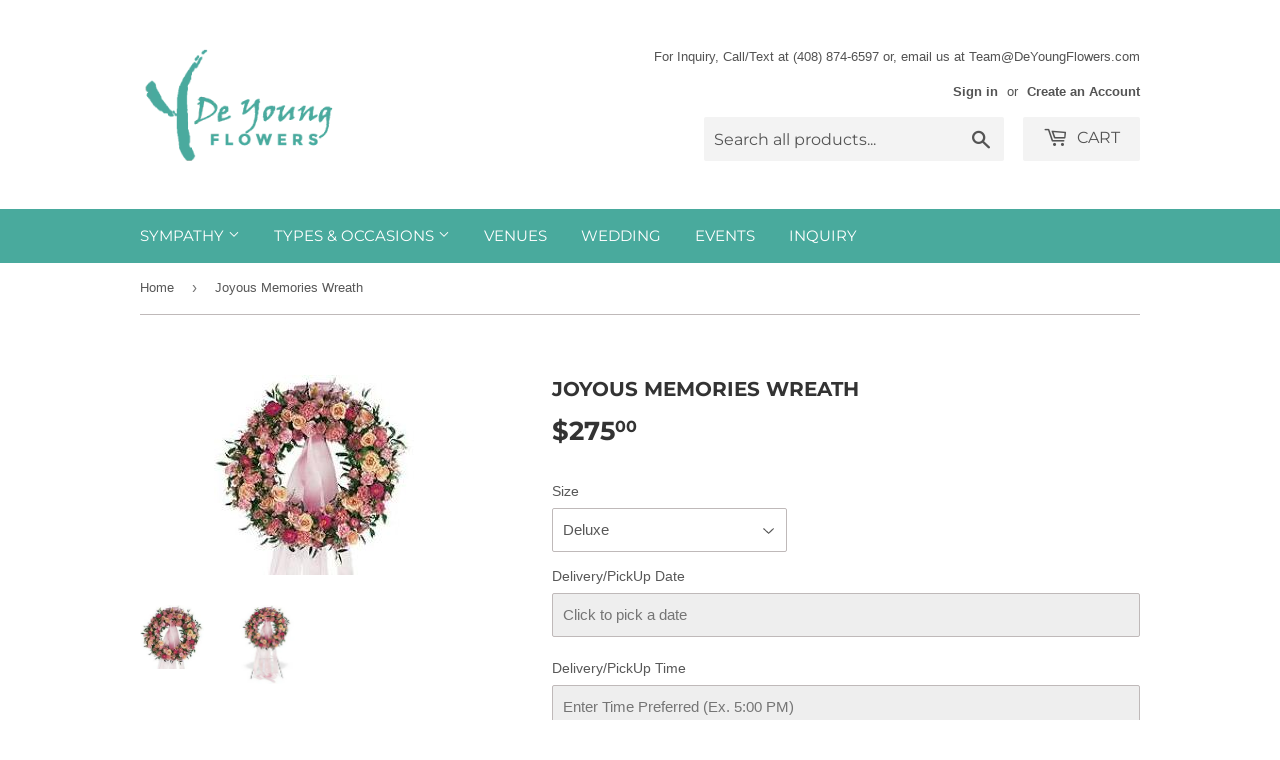

--- FILE ---
content_type: text/html; charset=utf-8
request_url: https://www.deyoungflowers.com/products/523
body_size: 21477
content:
<!doctype html>
<html class="no-touch no-js">
<head>
  <script>(function(H){H.className=H.className.replace(/\bno-js\b/,'js')})(document.documentElement)</script>
  <!-- Basic page needs ================================================== -->
  <meta charset="utf-8">
  <meta http-equiv="X-UA-Compatible" content="IE=edge,chrome=1">

  
  <link rel="shortcut icon" href="//www.deyoungflowers.com/cdn/shop/files/De_Young_Logo_32x32.jpg?v=1613691193" type="image/png" />
  

  <!-- Title and description ================================================== -->
  <title>
  Joyous Memories Wreath &ndash; De Young Flowers
  </title>

  
    <meta name="description" content="A beautiful collection of Peach Roses, Pink Carnations and various mixed pink mums delicately arranged into a standing wreath; garden style with fresh greenery thoughtfully flowing from the arrangement. Finished with a tail of pink ribbon emerging from the top of the wreath. Deluxe as shown. Approximately 28&quot;. Price in">
  

  <!-- Product meta ================================================== -->
  <!-- /snippets/social-meta-tags.liquid -->




<meta property="og:site_name" content="De Young Flowers">
<meta property="og:url" content="https://www.deyoungflowers.com/products/523">
<meta property="og:title" content="Joyous Memories Wreath">
<meta property="og:type" content="product">
<meta property="og:description" content="A beautiful collection of Peach Roses, Pink Carnations and various mixed pink mums delicately arranged into a standing wreath; garden style with fresh greenery thoughtfully flowing from the arrangement. Finished with a tail of pink ribbon emerging from the top of the wreath. Deluxe as shown. Approximately 28&quot;. Price in">

  <meta property="og:price:amount" content="275.00">
  <meta property="og:price:currency" content="USD">

<meta property="og:image" content="http://www.deyoungflowers.com/cdn/shop/products/c6e982b9e0f865a8e9dea4c167a93bcc.280x320_1200x1200.jpg?v=1573858148"><meta property="og:image" content="http://www.deyoungflowers.com/cdn/shop/products/hwo34921_l_1200x1200.jpeg?v=1573858148">
<meta property="og:image:secure_url" content="https://www.deyoungflowers.com/cdn/shop/products/c6e982b9e0f865a8e9dea4c167a93bcc.280x320_1200x1200.jpg?v=1573858148"><meta property="og:image:secure_url" content="https://www.deyoungflowers.com/cdn/shop/products/hwo34921_l_1200x1200.jpeg?v=1573858148">


<meta name="twitter:card" content="summary_large_image">
<meta name="twitter:title" content="Joyous Memories Wreath">
<meta name="twitter:description" content="A beautiful collection of Peach Roses, Pink Carnations and various mixed pink mums delicately arranged into a standing wreath; garden style with fresh greenery thoughtfully flowing from the arrangement. Finished with a tail of pink ribbon emerging from the top of the wreath. Deluxe as shown. Approximately 28&quot;. Price in">


  <!-- Helpers ================================================== -->
  <link rel="canonical" href="https://www.deyoungflowers.com/products/523">
  <meta name="viewport" content="width=device-width,initial-scale=1">

  <!-- CSS ================================================== -->
  <link href="//www.deyoungflowers.com/cdn/shop/t/9/assets/theme.scss.css?v=36196144227181086541765842293" rel="stylesheet" type="text/css" media="all" />

  <!-- Header hook for plugins ================================================== -->
  <script>window.performance && window.performance.mark && window.performance.mark('shopify.content_for_header.start');</script><meta name="google-site-verification" content="_Ib4tnpKR4iE1jWxwV4z-iBGotKGPTRY8PLOPRDWwtc">
<meta id="shopify-digital-wallet" name="shopify-digital-wallet" content="/2275183/digital_wallets/dialog">
<meta name="shopify-checkout-api-token" content="3fa168f33a223f407b376fc2c32abae5">
<link rel="alternate" type="application/json+oembed" href="https://www.deyoungflowers.com/products/523.oembed">
<script async="async" src="/checkouts/internal/preloads.js?locale=en-US"></script>
<script id="apple-pay-shop-capabilities" type="application/json">{"shopId":2275183,"countryCode":"US","currencyCode":"USD","merchantCapabilities":["supports3DS"],"merchantId":"gid:\/\/shopify\/Shop\/2275183","merchantName":"De Young Flowers","requiredBillingContactFields":["postalAddress","email","phone"],"requiredShippingContactFields":["postalAddress","email","phone"],"shippingType":"shipping","supportedNetworks":["visa","masterCard","amex","discover","elo","jcb"],"total":{"type":"pending","label":"De Young Flowers","amount":"1.00"},"shopifyPaymentsEnabled":true,"supportsSubscriptions":true}</script>
<script id="shopify-features" type="application/json">{"accessToken":"3fa168f33a223f407b376fc2c32abae5","betas":["rich-media-storefront-analytics"],"domain":"www.deyoungflowers.com","predictiveSearch":true,"shopId":2275183,"locale":"en"}</script>
<script>var Shopify = Shopify || {};
Shopify.shop = "de-young-flower.myshopify.com";
Shopify.locale = "en";
Shopify.currency = {"active":"USD","rate":"1.0"};
Shopify.country = "US";
Shopify.theme = {"name":"Supply-v2.0","id":100605493398,"schema_name":"Supply","schema_version":"8.9.22","theme_store_id":679,"role":"main"};
Shopify.theme.handle = "null";
Shopify.theme.style = {"id":null,"handle":null};
Shopify.cdnHost = "www.deyoungflowers.com/cdn";
Shopify.routes = Shopify.routes || {};
Shopify.routes.root = "/";</script>
<script type="module">!function(o){(o.Shopify=o.Shopify||{}).modules=!0}(window);</script>
<script>!function(o){function n(){var o=[];function n(){o.push(Array.prototype.slice.apply(arguments))}return n.q=o,n}var t=o.Shopify=o.Shopify||{};t.loadFeatures=n(),t.autoloadFeatures=n()}(window);</script>
<script id="shop-js-analytics" type="application/json">{"pageType":"product"}</script>
<script defer="defer" async type="module" src="//www.deyoungflowers.com/cdn/shopifycloud/shop-js/modules/v2/client.init-shop-cart-sync_DtuiiIyl.en.esm.js"></script>
<script defer="defer" async type="module" src="//www.deyoungflowers.com/cdn/shopifycloud/shop-js/modules/v2/chunk.common_CUHEfi5Q.esm.js"></script>
<script type="module">
  await import("//www.deyoungflowers.com/cdn/shopifycloud/shop-js/modules/v2/client.init-shop-cart-sync_DtuiiIyl.en.esm.js");
await import("//www.deyoungflowers.com/cdn/shopifycloud/shop-js/modules/v2/chunk.common_CUHEfi5Q.esm.js");

  window.Shopify.SignInWithShop?.initShopCartSync?.({"fedCMEnabled":true,"windoidEnabled":true});

</script>
<script>(function() {
  var isLoaded = false;
  function asyncLoad() {
    if (isLoaded) return;
    isLoaded = true;
    var urls = ["\/\/d1liekpayvooaz.cloudfront.net\/apps\/customizery\/customizery.js?shop=de-young-flower.myshopify.com"];
    for (var i = 0; i < urls.length; i++) {
      var s = document.createElement('script');
      s.type = 'text/javascript';
      s.async = true;
      s.src = urls[i];
      var x = document.getElementsByTagName('script')[0];
      x.parentNode.insertBefore(s, x);
    }
  };
  if(window.attachEvent) {
    window.attachEvent('onload', asyncLoad);
  } else {
    window.addEventListener('load', asyncLoad, false);
  }
})();</script>
<script id="__st">var __st={"a":2275183,"offset":-28800,"reqid":"07a85f6e-6702-48a1-8a37-77318ac53f20-1767230331","pageurl":"www.deyoungflowers.com\/products\/523","u":"6cdb78a073c5","p":"product","rtyp":"product","rid":147917878};</script>
<script>window.ShopifyPaypalV4VisibilityTracking = true;</script>
<script id="captcha-bootstrap">!function(){'use strict';const t='contact',e='account',n='new_comment',o=[[t,t],['blogs',n],['comments',n],[t,'customer']],c=[[e,'customer_login'],[e,'guest_login'],[e,'recover_customer_password'],[e,'create_customer']],r=t=>t.map((([t,e])=>`form[action*='/${t}']:not([data-nocaptcha='true']) input[name='form_type'][value='${e}']`)).join(','),a=t=>()=>t?[...document.querySelectorAll(t)].map((t=>t.form)):[];function s(){const t=[...o],e=r(t);return a(e)}const i='password',u='form_key',d=['recaptcha-v3-token','g-recaptcha-response','h-captcha-response',i],f=()=>{try{return window.sessionStorage}catch{return}},m='__shopify_v',_=t=>t.elements[u];function p(t,e,n=!1){try{const o=window.sessionStorage,c=JSON.parse(o.getItem(e)),{data:r}=function(t){const{data:e,action:n}=t;return t[m]||n?{data:e,action:n}:{data:t,action:n}}(c);for(const[e,n]of Object.entries(r))t.elements[e]&&(t.elements[e].value=n);n&&o.removeItem(e)}catch(o){console.error('form repopulation failed',{error:o})}}const l='form_type',E='cptcha';function T(t){t.dataset[E]=!0}const w=window,h=w.document,L='Shopify',v='ce_forms',y='captcha';let A=!1;((t,e)=>{const n=(g='f06e6c50-85a8-45c8-87d0-21a2b65856fe',I='https://cdn.shopify.com/shopifycloud/storefront-forms-hcaptcha/ce_storefront_forms_captcha_hcaptcha.v1.5.2.iife.js',D={infoText:'Protected by hCaptcha',privacyText:'Privacy',termsText:'Terms'},(t,e,n)=>{const o=w[L][v],c=o.bindForm;if(c)return c(t,g,e,D).then(n);var r;o.q.push([[t,g,e,D],n]),r=I,A||(h.body.append(Object.assign(h.createElement('script'),{id:'captcha-provider',async:!0,src:r})),A=!0)});var g,I,D;w[L]=w[L]||{},w[L][v]=w[L][v]||{},w[L][v].q=[],w[L][y]=w[L][y]||{},w[L][y].protect=function(t,e){n(t,void 0,e),T(t)},Object.freeze(w[L][y]),function(t,e,n,w,h,L){const[v,y,A,g]=function(t,e,n){const i=e?o:[],u=t?c:[],d=[...i,...u],f=r(d),m=r(i),_=r(d.filter((([t,e])=>n.includes(e))));return[a(f),a(m),a(_),s()]}(w,h,L),I=t=>{const e=t.target;return e instanceof HTMLFormElement?e:e&&e.form},D=t=>v().includes(t);t.addEventListener('submit',(t=>{const e=I(t);if(!e)return;const n=D(e)&&!e.dataset.hcaptchaBound&&!e.dataset.recaptchaBound,o=_(e),c=g().includes(e)&&(!o||!o.value);(n||c)&&t.preventDefault(),c&&!n&&(function(t){try{if(!f())return;!function(t){const e=f();if(!e)return;const n=_(t);if(!n)return;const o=n.value;o&&e.removeItem(o)}(t);const e=Array.from(Array(32),(()=>Math.random().toString(36)[2])).join('');!function(t,e){_(t)||t.append(Object.assign(document.createElement('input'),{type:'hidden',name:u})),t.elements[u].value=e}(t,e),function(t,e){const n=f();if(!n)return;const o=[...t.querySelectorAll(`input[type='${i}']`)].map((({name:t})=>t)),c=[...d,...o],r={};for(const[a,s]of new FormData(t).entries())c.includes(a)||(r[a]=s);n.setItem(e,JSON.stringify({[m]:1,action:t.action,data:r}))}(t,e)}catch(e){console.error('failed to persist form',e)}}(e),e.submit())}));const S=(t,e)=>{t&&!t.dataset[E]&&(n(t,e.some((e=>e===t))),T(t))};for(const o of['focusin','change'])t.addEventListener(o,(t=>{const e=I(t);D(e)&&S(e,y())}));const B=e.get('form_key'),M=e.get(l),P=B&&M;t.addEventListener('DOMContentLoaded',(()=>{const t=y();if(P)for(const e of t)e.elements[l].value===M&&p(e,B);[...new Set([...A(),...v().filter((t=>'true'===t.dataset.shopifyCaptcha))])].forEach((e=>S(e,t)))}))}(h,new URLSearchParams(w.location.search),n,t,e,['guest_login'])})(!0,!0)}();</script>
<script integrity="sha256-4kQ18oKyAcykRKYeNunJcIwy7WH5gtpwJnB7kiuLZ1E=" data-source-attribution="shopify.loadfeatures" defer="defer" src="//www.deyoungflowers.com/cdn/shopifycloud/storefront/assets/storefront/load_feature-a0a9edcb.js" crossorigin="anonymous"></script>
<script data-source-attribution="shopify.dynamic_checkout.dynamic.init">var Shopify=Shopify||{};Shopify.PaymentButton=Shopify.PaymentButton||{isStorefrontPortableWallets:!0,init:function(){window.Shopify.PaymentButton.init=function(){};var t=document.createElement("script");t.src="https://www.deyoungflowers.com/cdn/shopifycloud/portable-wallets/latest/portable-wallets.en.js",t.type="module",document.head.appendChild(t)}};
</script>
<script data-source-attribution="shopify.dynamic_checkout.buyer_consent">
  function portableWalletsHideBuyerConsent(e){var t=document.getElementById("shopify-buyer-consent"),n=document.getElementById("shopify-subscription-policy-button");t&&n&&(t.classList.add("hidden"),t.setAttribute("aria-hidden","true"),n.removeEventListener("click",e))}function portableWalletsShowBuyerConsent(e){var t=document.getElementById("shopify-buyer-consent"),n=document.getElementById("shopify-subscription-policy-button");t&&n&&(t.classList.remove("hidden"),t.removeAttribute("aria-hidden"),n.addEventListener("click",e))}window.Shopify?.PaymentButton&&(window.Shopify.PaymentButton.hideBuyerConsent=portableWalletsHideBuyerConsent,window.Shopify.PaymentButton.showBuyerConsent=portableWalletsShowBuyerConsent);
</script>
<script>
  function portableWalletsCleanup(e){e&&e.src&&console.error("Failed to load portable wallets script "+e.src);var t=document.querySelectorAll("shopify-accelerated-checkout .shopify-payment-button__skeleton, shopify-accelerated-checkout-cart .wallet-cart-button__skeleton"),e=document.getElementById("shopify-buyer-consent");for(let e=0;e<t.length;e++)t[e].remove();e&&e.remove()}function portableWalletsNotLoadedAsModule(e){e instanceof ErrorEvent&&"string"==typeof e.message&&e.message.includes("import.meta")&&"string"==typeof e.filename&&e.filename.includes("portable-wallets")&&(window.removeEventListener("error",portableWalletsNotLoadedAsModule),window.Shopify.PaymentButton.failedToLoad=e,"loading"===document.readyState?document.addEventListener("DOMContentLoaded",window.Shopify.PaymentButton.init):window.Shopify.PaymentButton.init())}window.addEventListener("error",portableWalletsNotLoadedAsModule);
</script>

<script type="module" src="https://www.deyoungflowers.com/cdn/shopifycloud/portable-wallets/latest/portable-wallets.en.js" onError="portableWalletsCleanup(this)" crossorigin="anonymous"></script>
<script nomodule>
  document.addEventListener("DOMContentLoaded", portableWalletsCleanup);
</script>

<link id="shopify-accelerated-checkout-styles" rel="stylesheet" media="screen" href="https://www.deyoungflowers.com/cdn/shopifycloud/portable-wallets/latest/accelerated-checkout-backwards-compat.css" crossorigin="anonymous">
<style id="shopify-accelerated-checkout-cart">
        #shopify-buyer-consent {
  margin-top: 1em;
  display: inline-block;
  width: 100%;
}

#shopify-buyer-consent.hidden {
  display: none;
}

#shopify-subscription-policy-button {
  background: none;
  border: none;
  padding: 0;
  text-decoration: underline;
  font-size: inherit;
  cursor: pointer;
}

#shopify-subscription-policy-button::before {
  box-shadow: none;
}

      </style>

<script>window.performance && window.performance.mark && window.performance.mark('shopify.content_for_header.end');</script>

  
  

  <script src="//www.deyoungflowers.com/cdn/shop/t/9/assets/jquery-2.2.3.min.js?v=58211863146907186831591053810" type="text/javascript"></script>

  <script src="//www.deyoungflowers.com/cdn/shop/t/9/assets/lazysizes.min.js?v=8147953233334221341591053811" async="async"></script>
  <script src="//www.deyoungflowers.com/cdn/shop/t/9/assets/vendor.js?v=106177282645720727331591053813" defer="defer"></script>
  <script src="//www.deyoungflowers.com/cdn/shop/t/9/assets/theme.js?v=88090588602936917221591053823" defer="defer"></script>

<script>
  window.Shoppad = window.Shoppad || {},
  window.Shoppad.apps = window.Shoppad.apps || {},
  window.Shoppad.apps.infiniteoptions = {
    ready: function() {

      function callback() {
        $('#infiniteoptions-container .datepicker').datepicker({
          inline: true,
          altField: '#infiniteoptions-container .datepicker input[type=text]',
          onSelect: function() {
            $('#infiniteoptions-container .ui-datepicker-inline').hide();
          }
        });

        $('#infiniteoptions-container .datepicker input[type=text]').change(function(){
          $('#infiniteoptions-container .datepicker').datepicker('setDate', $(this).val());
        });

        $('#infiniteoptions-container .datepicker').datepicker( "setDate", '' );

        $('#infiniteoptions-container .datepicker input[type=text]').attr('readonly','true');

        $('#infiniteoptions-container .ui-datepicker-inline').hide();

        $('#infiniteoptions-container .datepicker input[type=text]').on('click touchstart', function (e) {
              $('#infiniteoptions-container .ui-datepicker-inline').show();
        });
      }

      $(document).on('mouseup touchstart', function(e) {
        var isDatePickerInput = $('#infiniteoptions-container .datepicker input').is(e.target);
        var isDatePicker = $('#infiniteoptions-container .ui-datepicker-inline').is(e.target);
        var isChildOfDatePicker = $('#infiniteoptions-container .ui-datepicker-inline').has(e.target).length;

        // If the target of the click isn't the text input, the date picker, or a descendant of the date picker
        if (!isDatePickerInput && !isDatePicker && !isChildOfDatePicker) {
          $('#infiniteoptions-container .ui-datepicker-inline').hide();
        }
      });

      if (window.jQuery.fn.datepicker) {
        callback();
      } else {
        var script = document.createElement('script');
        script.src = '//code.jquery.com/ui/1.10.2/jquery-ui.js';
        script.onload = callback;
        document.getElementsByTagName('head')[0].appendChild(script);
      }
    }
  };
</script>
  
  
  
<link href="https://monorail-edge.shopifysvc.com" rel="dns-prefetch">
<script>(function(){if ("sendBeacon" in navigator && "performance" in window) {try {var session_token_from_headers = performance.getEntriesByType('navigation')[0].serverTiming.find(x => x.name == '_s').description;} catch {var session_token_from_headers = undefined;}var session_cookie_matches = document.cookie.match(/_shopify_s=([^;]*)/);var session_token_from_cookie = session_cookie_matches && session_cookie_matches.length === 2 ? session_cookie_matches[1] : "";var session_token = session_token_from_headers || session_token_from_cookie || "";function handle_abandonment_event(e) {var entries = performance.getEntries().filter(function(entry) {return /monorail-edge.shopifysvc.com/.test(entry.name);});if (!window.abandonment_tracked && entries.length === 0) {window.abandonment_tracked = true;var currentMs = Date.now();var navigation_start = performance.timing.navigationStart;var payload = {shop_id: 2275183,url: window.location.href,navigation_start,duration: currentMs - navigation_start,session_token,page_type: "product"};window.navigator.sendBeacon("https://monorail-edge.shopifysvc.com/v1/produce", JSON.stringify({schema_id: "online_store_buyer_site_abandonment/1.1",payload: payload,metadata: {event_created_at_ms: currentMs,event_sent_at_ms: currentMs}}));}}window.addEventListener('pagehide', handle_abandonment_event);}}());</script>
<script id="web-pixels-manager-setup">(function e(e,d,r,n,o){if(void 0===o&&(o={}),!Boolean(null===(a=null===(i=window.Shopify)||void 0===i?void 0:i.analytics)||void 0===a?void 0:a.replayQueue)){var i,a;window.Shopify=window.Shopify||{};var t=window.Shopify;t.analytics=t.analytics||{};var s=t.analytics;s.replayQueue=[],s.publish=function(e,d,r){return s.replayQueue.push([e,d,r]),!0};try{self.performance.mark("wpm:start")}catch(e){}var l=function(){var e={modern:/Edge?\/(1{2}[4-9]|1[2-9]\d|[2-9]\d{2}|\d{4,})\.\d+(\.\d+|)|Firefox\/(1{2}[4-9]|1[2-9]\d|[2-9]\d{2}|\d{4,})\.\d+(\.\d+|)|Chrom(ium|e)\/(9{2}|\d{3,})\.\d+(\.\d+|)|(Maci|X1{2}).+ Version\/(15\.\d+|(1[6-9]|[2-9]\d|\d{3,})\.\d+)([,.]\d+|)( \(\w+\)|)( Mobile\/\w+|) Safari\/|Chrome.+OPR\/(9{2}|\d{3,})\.\d+\.\d+|(CPU[ +]OS|iPhone[ +]OS|CPU[ +]iPhone|CPU IPhone OS|CPU iPad OS)[ +]+(15[._]\d+|(1[6-9]|[2-9]\d|\d{3,})[._]\d+)([._]\d+|)|Android:?[ /-](13[3-9]|1[4-9]\d|[2-9]\d{2}|\d{4,})(\.\d+|)(\.\d+|)|Android.+Firefox\/(13[5-9]|1[4-9]\d|[2-9]\d{2}|\d{4,})\.\d+(\.\d+|)|Android.+Chrom(ium|e)\/(13[3-9]|1[4-9]\d|[2-9]\d{2}|\d{4,})\.\d+(\.\d+|)|SamsungBrowser\/([2-9]\d|\d{3,})\.\d+/,legacy:/Edge?\/(1[6-9]|[2-9]\d|\d{3,})\.\d+(\.\d+|)|Firefox\/(5[4-9]|[6-9]\d|\d{3,})\.\d+(\.\d+|)|Chrom(ium|e)\/(5[1-9]|[6-9]\d|\d{3,})\.\d+(\.\d+|)([\d.]+$|.*Safari\/(?![\d.]+ Edge\/[\d.]+$))|(Maci|X1{2}).+ Version\/(10\.\d+|(1[1-9]|[2-9]\d|\d{3,})\.\d+)([,.]\d+|)( \(\w+\)|)( Mobile\/\w+|) Safari\/|Chrome.+OPR\/(3[89]|[4-9]\d|\d{3,})\.\d+\.\d+|(CPU[ +]OS|iPhone[ +]OS|CPU[ +]iPhone|CPU IPhone OS|CPU iPad OS)[ +]+(10[._]\d+|(1[1-9]|[2-9]\d|\d{3,})[._]\d+)([._]\d+|)|Android:?[ /-](13[3-9]|1[4-9]\d|[2-9]\d{2}|\d{4,})(\.\d+|)(\.\d+|)|Mobile Safari.+OPR\/([89]\d|\d{3,})\.\d+\.\d+|Android.+Firefox\/(13[5-9]|1[4-9]\d|[2-9]\d{2}|\d{4,})\.\d+(\.\d+|)|Android.+Chrom(ium|e)\/(13[3-9]|1[4-9]\d|[2-9]\d{2}|\d{4,})\.\d+(\.\d+|)|Android.+(UC? ?Browser|UCWEB|U3)[ /]?(15\.([5-9]|\d{2,})|(1[6-9]|[2-9]\d|\d{3,})\.\d+)\.\d+|SamsungBrowser\/(5\.\d+|([6-9]|\d{2,})\.\d+)|Android.+MQ{2}Browser\/(14(\.(9|\d{2,})|)|(1[5-9]|[2-9]\d|\d{3,})(\.\d+|))(\.\d+|)|K[Aa][Ii]OS\/(3\.\d+|([4-9]|\d{2,})\.\d+)(\.\d+|)/},d=e.modern,r=e.legacy,n=navigator.userAgent;return n.match(d)?"modern":n.match(r)?"legacy":"unknown"}(),u="modern"===l?"modern":"legacy",c=(null!=n?n:{modern:"",legacy:""})[u],f=function(e){return[e.baseUrl,"/wpm","/b",e.hashVersion,"modern"===e.buildTarget?"m":"l",".js"].join("")}({baseUrl:d,hashVersion:r,buildTarget:u}),m=function(e){var d=e.version,r=e.bundleTarget,n=e.surface,o=e.pageUrl,i=e.monorailEndpoint;return{emit:function(e){var a=e.status,t=e.errorMsg,s=(new Date).getTime(),l=JSON.stringify({metadata:{event_sent_at_ms:s},events:[{schema_id:"web_pixels_manager_load/3.1",payload:{version:d,bundle_target:r,page_url:o,status:a,surface:n,error_msg:t},metadata:{event_created_at_ms:s}}]});if(!i)return console&&console.warn&&console.warn("[Web Pixels Manager] No Monorail endpoint provided, skipping logging."),!1;try{return self.navigator.sendBeacon.bind(self.navigator)(i,l)}catch(e){}var u=new XMLHttpRequest;try{return u.open("POST",i,!0),u.setRequestHeader("Content-Type","text/plain"),u.send(l),!0}catch(e){return console&&console.warn&&console.warn("[Web Pixels Manager] Got an unhandled error while logging to Monorail."),!1}}}}({version:r,bundleTarget:l,surface:e.surface,pageUrl:self.location.href,monorailEndpoint:e.monorailEndpoint});try{o.browserTarget=l,function(e){var d=e.src,r=e.async,n=void 0===r||r,o=e.onload,i=e.onerror,a=e.sri,t=e.scriptDataAttributes,s=void 0===t?{}:t,l=document.createElement("script"),u=document.querySelector("head"),c=document.querySelector("body");if(l.async=n,l.src=d,a&&(l.integrity=a,l.crossOrigin="anonymous"),s)for(var f in s)if(Object.prototype.hasOwnProperty.call(s,f))try{l.dataset[f]=s[f]}catch(e){}if(o&&l.addEventListener("load",o),i&&l.addEventListener("error",i),u)u.appendChild(l);else{if(!c)throw new Error("Did not find a head or body element to append the script");c.appendChild(l)}}({src:f,async:!0,onload:function(){if(!function(){var e,d;return Boolean(null===(d=null===(e=window.Shopify)||void 0===e?void 0:e.analytics)||void 0===d?void 0:d.initialized)}()){var d=window.webPixelsManager.init(e)||void 0;if(d){var r=window.Shopify.analytics;r.replayQueue.forEach((function(e){var r=e[0],n=e[1],o=e[2];d.publishCustomEvent(r,n,o)})),r.replayQueue=[],r.publish=d.publishCustomEvent,r.visitor=d.visitor,r.initialized=!0}}},onerror:function(){return m.emit({status:"failed",errorMsg:"".concat(f," has failed to load")})},sri:function(e){var d=/^sha384-[A-Za-z0-9+/=]+$/;return"string"==typeof e&&d.test(e)}(c)?c:"",scriptDataAttributes:o}),m.emit({status:"loading"})}catch(e){m.emit({status:"failed",errorMsg:(null==e?void 0:e.message)||"Unknown error"})}}})({shopId: 2275183,storefrontBaseUrl: "https://www.deyoungflowers.com",extensionsBaseUrl: "https://extensions.shopifycdn.com/cdn/shopifycloud/web-pixels-manager",monorailEndpoint: "https://monorail-edge.shopifysvc.com/unstable/produce_batch",surface: "storefront-renderer",enabledBetaFlags: ["2dca8a86","a0d5f9d2"],webPixelsConfigList: [{"id":"110362798","eventPayloadVersion":"v1","runtimeContext":"LAX","scriptVersion":"1","type":"CUSTOM","privacyPurposes":["ANALYTICS"],"name":"Google Analytics tag (migrated)"},{"id":"shopify-app-pixel","configuration":"{}","eventPayloadVersion":"v1","runtimeContext":"STRICT","scriptVersion":"0450","apiClientId":"shopify-pixel","type":"APP","privacyPurposes":["ANALYTICS","MARKETING"]},{"id":"shopify-custom-pixel","eventPayloadVersion":"v1","runtimeContext":"LAX","scriptVersion":"0450","apiClientId":"shopify-pixel","type":"CUSTOM","privacyPurposes":["ANALYTICS","MARKETING"]}],isMerchantRequest: false,initData: {"shop":{"name":"De Young Flowers","paymentSettings":{"currencyCode":"USD"},"myshopifyDomain":"de-young-flower.myshopify.com","countryCode":"US","storefrontUrl":"https:\/\/www.deyoungflowers.com"},"customer":null,"cart":null,"checkout":null,"productVariants":[{"price":{"amount":275.0,"currencyCode":"USD"},"product":{"title":"Joyous Memories Wreath","vendor":"DYF","id":"147917878","untranslatedTitle":"Joyous Memories Wreath","url":"\/products\/523","type":"Wreath"},"id":"337809359","image":{"src":"\/\/www.deyoungflowers.com\/cdn\/shop\/products\/c6e982b9e0f865a8e9dea4c167a93bcc.280x320.jpg?v=1573858148"},"sku":"DY-208","title":"Deluxe","untranslatedTitle":"Deluxe"},{"price":{"amount":345.0,"currencyCode":"USD"},"product":{"title":"Joyous Memories Wreath","vendor":"DYF","id":"147917878","untranslatedTitle":"Joyous Memories Wreath","url":"\/products\/523","type":"Wreath"},"id":"343598713","image":{"src":"\/\/www.deyoungflowers.com\/cdn\/shop\/products\/c6e982b9e0f865a8e9dea4c167a93bcc.280x320.jpg?v=1573858148"},"sku":"DY-210","title":"Premium","untranslatedTitle":"Premium"}],"purchasingCompany":null},},"https://www.deyoungflowers.com/cdn","da62cc92w68dfea28pcf9825a4m392e00d0",{"modern":"","legacy":""},{"shopId":"2275183","storefrontBaseUrl":"https:\/\/www.deyoungflowers.com","extensionBaseUrl":"https:\/\/extensions.shopifycdn.com\/cdn\/shopifycloud\/web-pixels-manager","surface":"storefront-renderer","enabledBetaFlags":"[\"2dca8a86\", \"a0d5f9d2\"]","isMerchantRequest":"false","hashVersion":"da62cc92w68dfea28pcf9825a4m392e00d0","publish":"custom","events":"[[\"page_viewed\",{}],[\"product_viewed\",{\"productVariant\":{\"price\":{\"amount\":275.0,\"currencyCode\":\"USD\"},\"product\":{\"title\":\"Joyous Memories Wreath\",\"vendor\":\"DYF\",\"id\":\"147917878\",\"untranslatedTitle\":\"Joyous Memories Wreath\",\"url\":\"\/products\/523\",\"type\":\"Wreath\"},\"id\":\"337809359\",\"image\":{\"src\":\"\/\/www.deyoungflowers.com\/cdn\/shop\/products\/c6e982b9e0f865a8e9dea4c167a93bcc.280x320.jpg?v=1573858148\"},\"sku\":\"DY-208\",\"title\":\"Deluxe\",\"untranslatedTitle\":\"Deluxe\"}}]]"});</script><script>
  window.ShopifyAnalytics = window.ShopifyAnalytics || {};
  window.ShopifyAnalytics.meta = window.ShopifyAnalytics.meta || {};
  window.ShopifyAnalytics.meta.currency = 'USD';
  var meta = {"product":{"id":147917878,"gid":"gid:\/\/shopify\/Product\/147917878","vendor":"DYF","type":"Wreath","handle":"523","variants":[{"id":337809359,"price":27500,"name":"Joyous Memories Wreath - Deluxe","public_title":"Deluxe","sku":"DY-208"},{"id":343598713,"price":34500,"name":"Joyous Memories Wreath - Premium","public_title":"Premium","sku":"DY-210"}],"remote":false},"page":{"pageType":"product","resourceType":"product","resourceId":147917878,"requestId":"07a85f6e-6702-48a1-8a37-77318ac53f20-1767230331"}};
  for (var attr in meta) {
    window.ShopifyAnalytics.meta[attr] = meta[attr];
  }
</script>
<script class="analytics">
  (function () {
    var customDocumentWrite = function(content) {
      var jquery = null;

      if (window.jQuery) {
        jquery = window.jQuery;
      } else if (window.Checkout && window.Checkout.$) {
        jquery = window.Checkout.$;
      }

      if (jquery) {
        jquery('body').append(content);
      }
    };

    var hasLoggedConversion = function(token) {
      if (token) {
        return document.cookie.indexOf('loggedConversion=' + token) !== -1;
      }
      return false;
    }

    var setCookieIfConversion = function(token) {
      if (token) {
        var twoMonthsFromNow = new Date(Date.now());
        twoMonthsFromNow.setMonth(twoMonthsFromNow.getMonth() + 2);

        document.cookie = 'loggedConversion=' + token + '; expires=' + twoMonthsFromNow;
      }
    }

    var trekkie = window.ShopifyAnalytics.lib = window.trekkie = window.trekkie || [];
    if (trekkie.integrations) {
      return;
    }
    trekkie.methods = [
      'identify',
      'page',
      'ready',
      'track',
      'trackForm',
      'trackLink'
    ];
    trekkie.factory = function(method) {
      return function() {
        var args = Array.prototype.slice.call(arguments);
        args.unshift(method);
        trekkie.push(args);
        return trekkie;
      };
    };
    for (var i = 0; i < trekkie.methods.length; i++) {
      var key = trekkie.methods[i];
      trekkie[key] = trekkie.factory(key);
    }
    trekkie.load = function(config) {
      trekkie.config = config || {};
      trekkie.config.initialDocumentCookie = document.cookie;
      var first = document.getElementsByTagName('script')[0];
      var script = document.createElement('script');
      script.type = 'text/javascript';
      script.onerror = function(e) {
        var scriptFallback = document.createElement('script');
        scriptFallback.type = 'text/javascript';
        scriptFallback.onerror = function(error) {
                var Monorail = {
      produce: function produce(monorailDomain, schemaId, payload) {
        var currentMs = new Date().getTime();
        var event = {
          schema_id: schemaId,
          payload: payload,
          metadata: {
            event_created_at_ms: currentMs,
            event_sent_at_ms: currentMs
          }
        };
        return Monorail.sendRequest("https://" + monorailDomain + "/v1/produce", JSON.stringify(event));
      },
      sendRequest: function sendRequest(endpointUrl, payload) {
        // Try the sendBeacon API
        if (window && window.navigator && typeof window.navigator.sendBeacon === 'function' && typeof window.Blob === 'function' && !Monorail.isIos12()) {
          var blobData = new window.Blob([payload], {
            type: 'text/plain'
          });

          if (window.navigator.sendBeacon(endpointUrl, blobData)) {
            return true;
          } // sendBeacon was not successful

        } // XHR beacon

        var xhr = new XMLHttpRequest();

        try {
          xhr.open('POST', endpointUrl);
          xhr.setRequestHeader('Content-Type', 'text/plain');
          xhr.send(payload);
        } catch (e) {
          console.log(e);
        }

        return false;
      },
      isIos12: function isIos12() {
        return window.navigator.userAgent.lastIndexOf('iPhone; CPU iPhone OS 12_') !== -1 || window.navigator.userAgent.lastIndexOf('iPad; CPU OS 12_') !== -1;
      }
    };
    Monorail.produce('monorail-edge.shopifysvc.com',
      'trekkie_storefront_load_errors/1.1',
      {shop_id: 2275183,
      theme_id: 100605493398,
      app_name: "storefront",
      context_url: window.location.href,
      source_url: "//www.deyoungflowers.com/cdn/s/trekkie.storefront.8f32c7f0b513e73f3235c26245676203e1209161.min.js"});

        };
        scriptFallback.async = true;
        scriptFallback.src = '//www.deyoungflowers.com/cdn/s/trekkie.storefront.8f32c7f0b513e73f3235c26245676203e1209161.min.js';
        first.parentNode.insertBefore(scriptFallback, first);
      };
      script.async = true;
      script.src = '//www.deyoungflowers.com/cdn/s/trekkie.storefront.8f32c7f0b513e73f3235c26245676203e1209161.min.js';
      first.parentNode.insertBefore(script, first);
    };
    trekkie.load(
      {"Trekkie":{"appName":"storefront","development":false,"defaultAttributes":{"shopId":2275183,"isMerchantRequest":null,"themeId":100605493398,"themeCityHash":"13128004958049891957","contentLanguage":"en","currency":"USD","eventMetadataId":"87aeb1a2-341c-47c8-ace5-766dbe20913f"},"isServerSideCookieWritingEnabled":true,"monorailRegion":"shop_domain","enabledBetaFlags":["65f19447"]},"Session Attribution":{},"S2S":{"facebookCapiEnabled":false,"source":"trekkie-storefront-renderer","apiClientId":580111}}
    );

    var loaded = false;
    trekkie.ready(function() {
      if (loaded) return;
      loaded = true;

      window.ShopifyAnalytics.lib = window.trekkie;

      var originalDocumentWrite = document.write;
      document.write = customDocumentWrite;
      try { window.ShopifyAnalytics.merchantGoogleAnalytics.call(this); } catch(error) {};
      document.write = originalDocumentWrite;

      window.ShopifyAnalytics.lib.page(null,{"pageType":"product","resourceType":"product","resourceId":147917878,"requestId":"07a85f6e-6702-48a1-8a37-77318ac53f20-1767230331","shopifyEmitted":true});

      var match = window.location.pathname.match(/checkouts\/(.+)\/(thank_you|post_purchase)/)
      var token = match? match[1]: undefined;
      if (!hasLoggedConversion(token)) {
        setCookieIfConversion(token);
        window.ShopifyAnalytics.lib.track("Viewed Product",{"currency":"USD","variantId":337809359,"productId":147917878,"productGid":"gid:\/\/shopify\/Product\/147917878","name":"Joyous Memories Wreath - Deluxe","price":"275.00","sku":"DY-208","brand":"DYF","variant":"Deluxe","category":"Wreath","nonInteraction":true,"remote":false},undefined,undefined,{"shopifyEmitted":true});
      window.ShopifyAnalytics.lib.track("monorail:\/\/trekkie_storefront_viewed_product\/1.1",{"currency":"USD","variantId":337809359,"productId":147917878,"productGid":"gid:\/\/shopify\/Product\/147917878","name":"Joyous Memories Wreath - Deluxe","price":"275.00","sku":"DY-208","brand":"DYF","variant":"Deluxe","category":"Wreath","nonInteraction":true,"remote":false,"referer":"https:\/\/www.deyoungflowers.com\/products\/523"});
      }
    });


        var eventsListenerScript = document.createElement('script');
        eventsListenerScript.async = true;
        eventsListenerScript.src = "//www.deyoungflowers.com/cdn/shopifycloud/storefront/assets/shop_events_listener-3da45d37.js";
        document.getElementsByTagName('head')[0].appendChild(eventsListenerScript);

})();</script>
  <script>
  if (!window.ga || (window.ga && typeof window.ga !== 'function')) {
    window.ga = function ga() {
      (window.ga.q = window.ga.q || []).push(arguments);
      if (window.Shopify && window.Shopify.analytics && typeof window.Shopify.analytics.publish === 'function') {
        window.Shopify.analytics.publish("ga_stub_called", {}, {sendTo: "google_osp_migration"});
      }
      console.error("Shopify's Google Analytics stub called with:", Array.from(arguments), "\nSee https://help.shopify.com/manual/promoting-marketing/pixels/pixel-migration#google for more information.");
    };
    if (window.Shopify && window.Shopify.analytics && typeof window.Shopify.analytics.publish === 'function') {
      window.Shopify.analytics.publish("ga_stub_initialized", {}, {sendTo: "google_osp_migration"});
    }
  }
</script>
<script
  defer
  src="https://www.deyoungflowers.com/cdn/shopifycloud/perf-kit/shopify-perf-kit-2.1.2.min.js"
  data-application="storefront-renderer"
  data-shop-id="2275183"
  data-render-region="gcp-us-central1"
  data-page-type="product"
  data-theme-instance-id="100605493398"
  data-theme-name="Supply"
  data-theme-version="8.9.22"
  data-monorail-region="shop_domain"
  data-resource-timing-sampling-rate="10"
  data-shs="true"
  data-shs-beacon="true"
  data-shs-export-with-fetch="true"
  data-shs-logs-sample-rate="1"
  data-shs-beacon-endpoint="https://www.deyoungflowers.com/api/collect"
></script>
</head>

<body id="joyous-memories-wreath" class="template-product">

  <div id="shopify-section-header" class="shopify-section header-section"><header class="site-header" role="banner" data-section-id="header" data-section-type="header-section">
  <div class="wrapper">

    <div class="grid--full">
      <div class="grid-item large--one-half">
        
          <div class="h1 header-logo" itemscope itemtype="http://schema.org/Organization">
        
          
          

          <a href="/" itemprop="url">
            <div class="lazyload__image-wrapper no-js header-logo__image" style="max-width:200px;">
              <div style="padding-top:59.6%;">
                <img class="lazyload js"
                  data-src="//www.deyoungflowers.com/cdn/shop/files/Logo-Teal_{width}x.png?v=1613691194"
                  data-widths="[180, 360, 540, 720, 900, 1080, 1296, 1512, 1728, 2048]"
                  data-aspectratio="1.6778523489932886"
                  data-sizes="auto"
                  alt="De Young Flowers"
                  style="width:200px;">
              </div>
            </div>
            <noscript>
              
              <img src="//www.deyoungflowers.com/cdn/shop/files/Logo-Teal_200x.png?v=1613691194"
                srcset="//www.deyoungflowers.com/cdn/shop/files/Logo-Teal_200x.png?v=1613691194 1x, //www.deyoungflowers.com/cdn/shop/files/Logo-Teal_200x@2x.png?v=1613691194 2x"
                alt="De Young Flowers"
                itemprop="logo"
                style="max-width:200px;">
            </noscript>
          </a>
          
        
          </div>
        
      </div>

      <div class="grid-item large--one-half text-center large--text-right">
        
          <div class="site-header--text-links">
            
              

                <p>For Inquiry, Call/Text at (408) 874-6597 or, email us at Team@DeYoungFlowers.com</p>

              
            

            
              <span class="site-header--meta-links medium-down--hide">
                
                  <a href="/account/login" id="customer_login_link">Sign in</a>
                  <span class="site-header--spacer">or</span>
                  <a href="/account/register" id="customer_register_link">Create an Account</a>
                
              </span>
            
          </div>

          <br class="medium-down--hide">
        

        <form action="/search" method="get" class="search-bar" role="search">
  <input type="hidden" name="type" value="product">

  <input type="search" name="q" value="" placeholder="Search all products..." aria-label="Search all products...">
  <button type="submit" class="search-bar--submit icon-fallback-text">
    <span class="icon icon-search" aria-hidden="true"></span>
    <span class="fallback-text">Search</span>
  </button>
</form>


        <a href="/cart" class="header-cart-btn cart-toggle">
          <span class="icon icon-cart"></span>
          Cart <span class="cart-count cart-badge--desktop hidden-count">0</span>
        </a>
      </div>
    </div>

  </div>
</header>

<div id="mobileNavBar">
  <div class="display-table-cell">
    <button class="menu-toggle mobileNavBar-link" aria-controls="navBar" aria-expanded="false"><span class="icon icon-hamburger" aria-hidden="true"></span>Menu</button>
  </div>
  <div class="display-table-cell">
    <a href="/cart" class="cart-toggle mobileNavBar-link">
      <span class="icon icon-cart"></span>
      Cart <span class="cart-count hidden-count">0</span>
    </a>
  </div>
</div>

<nav class="nav-bar" id="navBar" role="navigation">
  <div class="wrapper">
    <form action="/search" method="get" class="search-bar" role="search">
  <input type="hidden" name="type" value="product">

  <input type="search" name="q" value="" placeholder="Search all products..." aria-label="Search all products...">
  <button type="submit" class="search-bar--submit icon-fallback-text">
    <span class="icon icon-search" aria-hidden="true"></span>
    <span class="fallback-text">Search</span>
  </button>
</form>

    <ul class="mobile-nav" id="MobileNav">
  
  <li class="large--hide">
    <a href="/">Home</a>
  </li>
  
  
    
      
      <li
        class="mobile-nav--has-dropdown "
        aria-haspopup="true">
        <a
          href="/collections/funeral-and-sympathy"
          class="mobile-nav--link"
          data-meganav-type="parent"
          >
            Sympathy
        </a>
        <button class="icon icon-arrow-down mobile-nav--button"
          aria-expanded="false"
          aria-label="Sympathy Menu">
        </button>
        <ul
          id="MenuParent-1"
          class="mobile-nav--dropdown "
          data-meganav-dropdown>
          
            
              <li>
                <a
                  href="/collections/standing-sprays"
                  class="mobile-nav--link"
                  data-meganav-type="child"
                  >
                    Standing Spray I
                </a>
              </li>
            
          
            
              <li>
                <a
                  href="/collections/large-size-asian-style"
                  class="mobile-nav--link"
                  data-meganav-type="child"
                  >
                    Standing Spray II
                </a>
              </li>
            
          
            
              <li>
                <a
                  href="/collections/casket-sprays"
                  class="mobile-nav--link"
                  data-meganav-type="child"
                  >
                    Casket Spray
                </a>
              </li>
            
          
            
              <li>
                <a
                  href="/collections/crosses"
                  class="mobile-nav--link"
                  data-meganav-type="child"
                  >
                    Cross
                </a>
              </li>
            
          
            
              <li>
                <a
                  href="/collections/crosses-hearts-and-wreaths"
                  class="mobile-nav--link"
                  data-meganav-type="child"
                  >
                    Wreath
                </a>
              </li>
            
          
            
              <li>
                <a
                  href="/collections/hearts"
                  class="mobile-nav--link"
                  data-meganav-type="child"
                  >
                    Hearts
                </a>
              </li>
            
          
            
              <li>
                <a
                  href="/collections/urn-and-cremation-arrangements"
                  class="mobile-nav--link"
                  data-meganav-type="child"
                  >
                    Urn &amp; Cremation
                </a>
              </li>
            
          
            
              <li>
                <a
                  href="/collections/patriotic-1"
                  class="mobile-nav--link"
                  data-meganav-type="child"
                  >
                    Patriotic
                </a>
              </li>
            
          
            
              <li>
                <a
                  href="/collections/sitting-sprays"
                  class="mobile-nav--link"
                  data-meganav-type="child"
                  >
                    Sitting Sprays
                </a>
              </li>
            
          
            
              <li>
                <a
                  href="/collections/special-design"
                  class="mobile-nav--link"
                  data-meganav-type="child"
                  >
                    Custom/Special Design
                </a>
              </li>
            
          
        </ul>
      </li>
    
  
    
      
      <li
        class="mobile-nav--has-dropdown "
        aria-haspopup="true">
        <a
          href="/collections/sympathy-vase-and-basket-arrangements"
          class="mobile-nav--link"
          data-meganav-type="parent"
          >
            Types &amp; Occasions
        </a>
        <button class="icon icon-arrow-down mobile-nav--button"
          aria-expanded="false"
          aria-label="Types &amp; Occasions Menu">
        </button>
        <ul
          id="MenuParent-2"
          class="mobile-nav--dropdown "
          data-meganav-dropdown>
          
            
              <li>
                <a
                  href="/collections/tropical"
                  class="mobile-nav--link"
                  data-meganav-type="child"
                  >
                    Tropical
                </a>
              </li>
            
          
            
              <li>
                <a
                  href="/collections/signature-collection"
                  class="mobile-nav--link"
                  data-meganav-type="child"
                  >
                    Signature Collection
                </a>
              </li>
            
          
            
              <li>
                <a
                  href="/collections/sympathy-vase-and-basket-arrangements"
                  class="mobile-nav--link"
                  data-meganav-type="child"
                  >
                    Vase
                </a>
              </li>
            
          
            
              <li>
                <a
                  href="/collections/graduation"
                  class="mobile-nav--link"
                  data-meganav-type="child"
                  >
                    Prom &amp; Graduation
                </a>
              </li>
            
          
            
              <li>
                <a
                  href="/collections/basket"
                  class="mobile-nav--link"
                  data-meganav-type="child"
                  >
                    Flower Basket
                </a>
              </li>
            
          
            
              <li>
                <a
                  href="/collections/valentine-s-day"
                  class="mobile-nav--link"
                  data-meganav-type="child"
                  >
                    Valentine&#39;s Day
                </a>
              </li>
            
          
            
              <li>
                <a
                  href="/collections/fall-collection"
                  class="mobile-nav--link"
                  data-meganav-type="child"
                  >
                    Autumn
                </a>
              </li>
            
          
        </ul>
      </li>
    
  
    
      <li>
        <a
          href="/pages/venues"
          class="mobile-nav--link"
          data-meganav-type="child"
          >
            Venues
        </a>
      </li>
    
  
    
      <li>
        <a
          href="/pages/weddings"
          class="mobile-nav--link"
          data-meganav-type="child"
          >
            Wedding
        </a>
      </li>
    
  
    
      <li>
        <a
          href="/pages/corporate-events"
          class="mobile-nav--link"
          data-meganav-type="child"
          >
            Events
        </a>
      </li>
    
  
    
      <li>
        <a
          href="/pages/events-inquiry"
          class="mobile-nav--link"
          data-meganav-type="child"
          >
            Inquiry
        </a>
      </li>
    
  

  
    
      <li class="customer-navlink large--hide"><a href="/account/login" id="customer_login_link">Sign in</a></li>
      <li class="customer-navlink large--hide"><a href="/account/register" id="customer_register_link">Create an Account</a></li>
    
  
</ul>

    <ul class="site-nav" id="AccessibleNav">
  
  <li class="large--hide">
    <a href="/">Home</a>
  </li>
  
  
    
      
      <li
        class="site-nav--has-dropdown "
        aria-haspopup="true">
        <a
          href="/collections/funeral-and-sympathy"
          class="site-nav--link"
          data-meganav-type="parent"
          aria-controls="MenuParent-1"
          aria-expanded="false"
          >
            Sympathy
            <span class="icon icon-arrow-down" aria-hidden="true"></span>
        </a>
        <ul
          id="MenuParent-1"
          class="site-nav--dropdown "
          data-meganav-dropdown>
          
            
              <li>
                <a
                  href="/collections/standing-sprays"
                  class="site-nav--link"
                  data-meganav-type="child"
                  
                  tabindex="-1">
                    Standing Spray I
                </a>
              </li>
            
          
            
              <li>
                <a
                  href="/collections/large-size-asian-style"
                  class="site-nav--link"
                  data-meganav-type="child"
                  
                  tabindex="-1">
                    Standing Spray II
                </a>
              </li>
            
          
            
              <li>
                <a
                  href="/collections/casket-sprays"
                  class="site-nav--link"
                  data-meganav-type="child"
                  
                  tabindex="-1">
                    Casket Spray
                </a>
              </li>
            
          
            
              <li>
                <a
                  href="/collections/crosses"
                  class="site-nav--link"
                  data-meganav-type="child"
                  
                  tabindex="-1">
                    Cross
                </a>
              </li>
            
          
            
              <li>
                <a
                  href="/collections/crosses-hearts-and-wreaths"
                  class="site-nav--link"
                  data-meganav-type="child"
                  
                  tabindex="-1">
                    Wreath
                </a>
              </li>
            
          
            
              <li>
                <a
                  href="/collections/hearts"
                  class="site-nav--link"
                  data-meganav-type="child"
                  
                  tabindex="-1">
                    Hearts
                </a>
              </li>
            
          
            
              <li>
                <a
                  href="/collections/urn-and-cremation-arrangements"
                  class="site-nav--link"
                  data-meganav-type="child"
                  
                  tabindex="-1">
                    Urn &amp; Cremation
                </a>
              </li>
            
          
            
              <li>
                <a
                  href="/collections/patriotic-1"
                  class="site-nav--link"
                  data-meganav-type="child"
                  
                  tabindex="-1">
                    Patriotic
                </a>
              </li>
            
          
            
              <li>
                <a
                  href="/collections/sitting-sprays"
                  class="site-nav--link"
                  data-meganav-type="child"
                  
                  tabindex="-1">
                    Sitting Sprays
                </a>
              </li>
            
          
            
              <li>
                <a
                  href="/collections/special-design"
                  class="site-nav--link"
                  data-meganav-type="child"
                  
                  tabindex="-1">
                    Custom/Special Design
                </a>
              </li>
            
          
        </ul>
      </li>
    
  
    
      
      <li
        class="site-nav--has-dropdown "
        aria-haspopup="true">
        <a
          href="/collections/sympathy-vase-and-basket-arrangements"
          class="site-nav--link"
          data-meganav-type="parent"
          aria-controls="MenuParent-2"
          aria-expanded="false"
          >
            Types &amp; Occasions
            <span class="icon icon-arrow-down" aria-hidden="true"></span>
        </a>
        <ul
          id="MenuParent-2"
          class="site-nav--dropdown "
          data-meganav-dropdown>
          
            
              <li>
                <a
                  href="/collections/tropical"
                  class="site-nav--link"
                  data-meganav-type="child"
                  
                  tabindex="-1">
                    Tropical
                </a>
              </li>
            
          
            
              <li>
                <a
                  href="/collections/signature-collection"
                  class="site-nav--link"
                  data-meganav-type="child"
                  
                  tabindex="-1">
                    Signature Collection
                </a>
              </li>
            
          
            
              <li>
                <a
                  href="/collections/sympathy-vase-and-basket-arrangements"
                  class="site-nav--link"
                  data-meganav-type="child"
                  
                  tabindex="-1">
                    Vase
                </a>
              </li>
            
          
            
              <li>
                <a
                  href="/collections/graduation"
                  class="site-nav--link"
                  data-meganav-type="child"
                  
                  tabindex="-1">
                    Prom &amp; Graduation
                </a>
              </li>
            
          
            
              <li>
                <a
                  href="/collections/basket"
                  class="site-nav--link"
                  data-meganav-type="child"
                  
                  tabindex="-1">
                    Flower Basket
                </a>
              </li>
            
          
            
              <li>
                <a
                  href="/collections/valentine-s-day"
                  class="site-nav--link"
                  data-meganav-type="child"
                  
                  tabindex="-1">
                    Valentine&#39;s Day
                </a>
              </li>
            
          
            
              <li>
                <a
                  href="/collections/fall-collection"
                  class="site-nav--link"
                  data-meganav-type="child"
                  
                  tabindex="-1">
                    Autumn
                </a>
              </li>
            
          
        </ul>
      </li>
    
  
    
      <li>
        <a
          href="/pages/venues"
          class="site-nav--link"
          data-meganav-type="child"
          >
            Venues
        </a>
      </li>
    
  
    
      <li>
        <a
          href="/pages/weddings"
          class="site-nav--link"
          data-meganav-type="child"
          >
            Wedding
        </a>
      </li>
    
  
    
      <li>
        <a
          href="/pages/corporate-events"
          class="site-nav--link"
          data-meganav-type="child"
          >
            Events
        </a>
      </li>
    
  
    
      <li>
        <a
          href="/pages/events-inquiry"
          class="site-nav--link"
          data-meganav-type="child"
          >
            Inquiry
        </a>
      </li>
    
  

  
    
      <li class="customer-navlink large--hide"><a href="/account/login" id="customer_login_link">Sign in</a></li>
      <li class="customer-navlink large--hide"><a href="/account/register" id="customer_register_link">Create an Account</a></li>
    
  
</ul>

  </div>
</nav>




</div>

  <main class="wrapper main-content" role="main">

    

<div id="shopify-section-product-template" class="shopify-section product-template-section"><div id="ProductSection" data-section-id="product-template" data-section-type="product-template" data-zoom-toggle="zoom-in" data-zoom-enabled="true" data-related-enabled="" data-social-sharing="" data-show-compare-at-price="false" data-stock="false" data-incoming-transfer="false" data-ajax-cart-method="modal">





<nav class="breadcrumb" role="navigation" aria-label="breadcrumbs">
  <a href="/" title="Back to the frontpage">Home</a>

  

    
    <span class="divider" aria-hidden="true">&rsaquo;</span>
    <span class="breadcrumb--truncate">Joyous Memories Wreath</span>

  
</nav>








  <style>
    .selector-wrapper select, .product-variants select {
      margin-bottom: 13px;
    }
  </style>


<div class="grid" itemscope itemtype="http://schema.org/Product">
  <meta itemprop="url" content="https://www.deyoungflowers.com/products/523">
  <meta itemprop="image" content="//www.deyoungflowers.com/cdn/shop/products/c6e982b9e0f865a8e9dea4c167a93bcc.280x320_grande.jpg?v=1573858148">

  <div class="grid-item large--two-fifths">
    <div class="grid">
      <div class="grid-item large--eleven-twelfths text-center">
        <div class="product-photo-container" id="productPhotoContainer-product-template">
          
          
<div id="productPhotoWrapper-product-template-13355199234107" class="lazyload__image-wrapper" data-image-id="13355199234107" style="max-width: 200px">
              <div class="no-js product__image-wrapper" style="padding-top:100.0%;">
                <img id=""
                  
                  src="//www.deyoungflowers.com/cdn/shop/products/c6e982b9e0f865a8e9dea4c167a93bcc.280x320_300x300.jpg?v=1573858148"
                  
                  class="lazyload no-js lazypreload"
                  data-src="//www.deyoungflowers.com/cdn/shop/products/c6e982b9e0f865a8e9dea4c167a93bcc.280x320_{width}x.jpg?v=1573858148"
                  data-widths="[180, 360, 540, 720, 900, 1080, 1296, 1512, 1728, 2048]"
                  data-aspectratio="1.0"
                  data-sizes="auto"
                  alt="Joyous Memories Wreath"
                   data-zoom="//www.deyoungflowers.com/cdn/shop/products/c6e982b9e0f865a8e9dea4c167a93bcc.280x320_1024x1024@2x.jpg?v=1573858148">
              </div>
            </div>
            
              <noscript>
                <img src="//www.deyoungflowers.com/cdn/shop/products/c6e982b9e0f865a8e9dea4c167a93bcc.280x320_580x.jpg?v=1573858148"
                  srcset="//www.deyoungflowers.com/cdn/shop/products/c6e982b9e0f865a8e9dea4c167a93bcc.280x320_580x.jpg?v=1573858148 1x, //www.deyoungflowers.com/cdn/shop/products/c6e982b9e0f865a8e9dea4c167a93bcc.280x320_580x@2x.jpg?v=1573858148 2x"
                  alt="Joyous Memories Wreath" style="opacity:1;">
              </noscript>
            
          
<div id="productPhotoWrapper-product-template-291690712" class="lazyload__image-wrapper hide" data-image-id="291690712" style="max-width: 245px">
              <div class="no-js product__image-wrapper" style="padding-top:122.44897959183675%;">
                <img id=""
                  
                  class="lazyload no-js lazypreload"
                  data-src="//www.deyoungflowers.com/cdn/shop/products/hwo34921_l_{width}x.jpeg?v=1573858148"
                  data-widths="[180, 360, 540, 720, 900, 1080, 1296, 1512, 1728, 2048]"
                  data-aspectratio="0.8166666666666667"
                  data-sizes="auto"
                  alt="Joyous Memories Wreath"
                   data-zoom="//www.deyoungflowers.com/cdn/shop/products/hwo34921_l_1024x1024@2x.jpeg?v=1573858148">
              </div>
            </div>
            
          
        </div>

        
          <ul class="product-photo-thumbs grid-uniform" id="productThumbs-product-template">

            
              <li class="grid-item medium-down--one-quarter large--one-quarter">
                <a href="//www.deyoungflowers.com/cdn/shop/products/c6e982b9e0f865a8e9dea4c167a93bcc.280x320_1024x1024@2x.jpg?v=1573858148" class="product-photo-thumb product-photo-thumb-product-template" data-image-id="13355199234107">
                  <img src="//www.deyoungflowers.com/cdn/shop/products/c6e982b9e0f865a8e9dea4c167a93bcc.280x320_compact.jpg?v=1573858148" alt="Joyous Memories Wreath">
                </a>
              </li>
            
              <li class="grid-item medium-down--one-quarter large--one-quarter">
                <a href="//www.deyoungflowers.com/cdn/shop/products/hwo34921_l_1024x1024@2x.jpeg?v=1573858148" class="product-photo-thumb product-photo-thumb-product-template" data-image-id="291690712">
                  <img src="//www.deyoungflowers.com/cdn/shop/products/hwo34921_l_compact.jpeg?v=1573858148" alt="Joyous Memories Wreath">
                </a>
              </li>
            

          </ul>
        

      </div>
    </div>
  </div>

  <div class="grid-item large--three-fifths">

    <h1 class="h2" itemprop="name">Joyous Memories Wreath</h1>

    

    <div itemprop="offers" itemscope itemtype="http://schema.org/Offer">

      

      <meta itemprop="priceCurrency" content="USD">
      <meta itemprop="price" content="275.0">

      <ul class="inline-list product-meta" data-price>
        <li>
          <span id="productPrice-product-template" class="h1">
            





<small aria-hidden="true">$275<sup>00</sup></small>
<span class="visually-hidden">$275.00</span>

          </span>
          <div class="product-price-unit " data-unit-price-container>
  <span class="visually-hidden">Unit price</span><span data-unit-price></span><span aria-hidden="true">/</span><span class="visually-hidden">&nbsp;per&nbsp;</span><span data-unit-price-base-unit><span></span></span>
</div>

        </li>
        
        
      </ul><hr id="variantBreak" class="hr--clear hr--small">

      <link itemprop="availability" href="http://schema.org/InStock">

      
<form method="post" action="/cart/add" id="addToCartForm-product-template" accept-charset="UTF-8" class="addToCartForm addToCartForm--payment-button
" enctype="multipart/form-data" data-product-form=""><input type="hidden" name="form_type" value="product" /><input type="hidden" name="utf8" value="✓" />
        <select name="id" id="productSelect-product-template" class="product-variants product-variants-product-template">
          
            

              <option  selected="selected"  data-sku="DY-208" value="337809359">Deluxe - $275.00 USD</option>

            
          
            

              <option  data-sku="DY-210" value="343598713">Premium - $345.00 USD</option>

            
          
        </select>
      
      <div id="infiniteoptions-container"></div>

        

        

        

        <div class="payment-buttons payment-buttons--small">
          <button type="submit" name="add" id="addToCart-product-template" class="btn btn--add-to-cart btn--secondary-accent">
            <span class="icon icon-cart"></span>
            <span id="addToCartText-product-template">Add to Cart</span>
          </button>

          
            <div data-shopify="payment-button" class="shopify-payment-button"> <shopify-accelerated-checkout recommended="null" fallback="{&quot;name&quot;:&quot;buy_it_now&quot;,&quot;wallet_params&quot;:{}}" access-token="3fa168f33a223f407b376fc2c32abae5" buyer-country="US" buyer-locale="en" buyer-currency="USD" variant-params="[{&quot;id&quot;:337809359,&quot;requiresShipping&quot;:true},{&quot;id&quot;:343598713,&quot;requiresShipping&quot;:true}]" shop-id="2275183" enabled-flags="[&quot;ae0f5bf6&quot;]" > <div class="shopify-payment-button__button" role="button" disabled aria-hidden="true" style="background-color: transparent; border: none"> <div class="shopify-payment-button__skeleton">&nbsp;</div> </div> </shopify-accelerated-checkout> <small id="shopify-buyer-consent" class="hidden" aria-hidden="true" data-consent-type="subscription"> This item is a recurring or deferred purchase. By continuing, I agree to the <span id="shopify-subscription-policy-button">cancellation policy</span> and authorize you to charge my payment method at the prices, frequency and dates listed on this page until my order is fulfilled or I cancel, if permitted. </small> </div>
          
        </div>
      <input type="hidden" name="product-id" value="147917878" /><input type="hidden" name="section-id" value="product-template" /></form>
      
      

      <hr class="product-template-hr">
    </div>

    <div class="product-description rte" itemprop="description">
      <p>A beautiful collection of Peach Roses, Pink Carnations and various mixed pink mums delicately arranged into a standing wreath; garden style with fresh greenery thoughtfully flowing from the arrangement. Finished with a tail of pink ribbon emerging from the top of the wreath.</p>
<p>Deluxe as shown. Approximately 28". Price includes stand.</p>
    </div>

    

  </div>
</div>


  
  




  <hr>
  <h2 class="h1">We Also Recommend</h2>
  <div class="grid-uniform">
    
    
    
      
        
          











<div class="grid-item large--one-fifth medium--one-third small--one-half">

  <a href="/collections/funeral-and-sympathy/products/dss-1605-custom-standing-mockingjay" class="product-grid-item">
    <div class="product-grid-image">
      <div class="product-grid-image--centered">
        

        
<div class="lazyload__image-wrapper no-js" style="max-width: 99.54031117397454px">
            <div style="padding-top:125.5772646536412%;">
              <img
                class="lazyload no-js"
                data-src="//www.deyoungflowers.com/cdn/shop/products/DSS-1605CustomStanding_MockingJay_-IMG0005_f2f30fe4-421e-46a7-8347-3d4d77be839d_{width}x.jpg?v=1599266634"
                data-widths="[125, 180, 360, 540, 720, 900, 1080, 1296, 1512, 1728, 2048]"
                data-aspectratio="0.7963224893917963"
                data-sizes="auto"
                alt="DSP-1605 Custom Standing (Hummingbird)"
                >
            </div>
          </div>
          <noscript>
           <img src="//www.deyoungflowers.com/cdn/shop/products/DSS-1605CustomStanding_MockingJay_-IMG0005_f2f30fe4-421e-46a7-8347-3d4d77be839d_580x.jpg?v=1599266634"
             srcset="//www.deyoungflowers.com/cdn/shop/products/DSS-1605CustomStanding_MockingJay_-IMG0005_f2f30fe4-421e-46a7-8347-3d4d77be839d_580x.jpg?v=1599266634 1x, //www.deyoungflowers.com/cdn/shop/products/DSS-1605CustomStanding_MockingJay_-IMG0005_f2f30fe4-421e-46a7-8347-3d4d77be839d_580x@2x.jpg?v=1599266634 2x"
             alt="DSP-1605 Custom Standing (Hummingbird)" style="opacity:1;">
         </noscript>

        
      </div>
    </div>

    <p>DSP-1605 Custom Standing (Hummingbird)</p>

    <div class="product-item--price">
      <span class="h1 medium--left">
        
          <span class="visually-hidden">Regular price</span>
        
        





<small aria-hidden="true">$450<sup>00</sup></small>
<span class="visually-hidden">$450.00</span>

        
      </span></div>
    

    
  </a>

</div>

        
      
    
      
        
          











<div class="grid-item large--one-fifth medium--one-third small--one-half">

  <a href="/collections/funeral-and-sympathy/products/962" class="product-grid-item">
    <div class="product-grid-image">
      <div class="product-grid-image--centered">
        

        
<div class="lazyload__image-wrapper no-js" style="max-width: 195px">
            <div style="padding-top:87.66666666666667%;">
              <img
                class="lazyload no-js"
                data-src="//www.deyoungflowers.com/cdn/shop/products/962_L_{width}x.jpeg?v=1571438665"
                data-widths="[125, 180, 360, 540, 720, 900, 1080, 1296, 1512, 1728, 2048]"
                data-aspectratio="1.1406844106463878"
                data-sizes="auto"
                alt="Purity Casket Spray"
                >
            </div>
          </div>
          <noscript>
           <img src="//www.deyoungflowers.com/cdn/shop/products/962_L_580x.jpeg?v=1571438665"
             srcset="//www.deyoungflowers.com/cdn/shop/products/962_L_580x.jpeg?v=1571438665 1x, //www.deyoungflowers.com/cdn/shop/products/962_L_580x@2x.jpeg?v=1571438665 2x"
             alt="Purity Casket Spray" style="opacity:1;">
         </noscript>

        
      </div>
    </div>

    <p>Purity Casket Spray</p>

    <div class="product-item--price">
      <span class="h1 medium--left">
        
          <span class="visually-hidden">Regular price</span>
        
        





<small aria-hidden="true">$375<sup>00</sup></small>
<span class="visually-hidden">$375.00</span>

        
      </span></div>
    

    
  </a>

</div>

        
      
    
      
        
          











<div class="grid-item large--one-fifth medium--one-third small--one-half">

  <a href="/collections/funeral-and-sympathy/products/loving-pink-heart-wreath" class="product-grid-item">
    <div class="product-grid-image">
      <div class="product-grid-image--centered">
        

        
<div class="lazyload__image-wrapper no-js" style="max-width: 195px">
            <div style="padding-top:100.0%;">
              <img
                class="lazyload no-js"
                data-src="//www.deyoungflowers.com/cdn/shop/products/Loving_Pink_Heart_{width}x.png?v=1573860198"
                data-widths="[125, 180, 360, 540, 720, 900, 1080, 1296, 1512, 1728, 2048]"
                data-aspectratio="1.0"
                data-sizes="auto"
                alt="Loving Pink Heart"
                >
            </div>
          </div>
          <noscript>
           <img src="//www.deyoungflowers.com/cdn/shop/products/Loving_Pink_Heart_580x.png?v=1573860198"
             srcset="//www.deyoungflowers.com/cdn/shop/products/Loving_Pink_Heart_580x.png?v=1573860198 1x, //www.deyoungflowers.com/cdn/shop/products/Loving_Pink_Heart_580x@2x.png?v=1573860198 2x"
             alt="Loving Pink Heart" style="opacity:1;">
         </noscript>

        
      </div>
    </div>

    <p>Loving Pink Heart</p>

    <div class="product-item--price">
      <span class="h1 medium--left">
        
          <span class="visually-hidden">Regular price</span>
        
        





<small aria-hidden="true">$275<sup>00</sup></small>
<span class="visually-hidden">$275.00</span>

        
      </span></div>
    

    
  </a>

</div>

        
      
    
      
        
          











<div class="grid-item large--one-fifth medium--one-third small--one-half">

  <a href="/collections/funeral-and-sympathy/products/faithful-peach-cross" class="product-grid-item">
    <div class="product-grid-image">
      <div class="product-grid-image--centered">
        

        
<div class="lazyload__image-wrapper no-js" style="max-width: 195px">
            <div style="padding-top:99.66777408637874%;">
              <img
                class="lazyload no-js"
                data-src="//www.deyoungflowers.com/cdn/shop/products/Faithfull_Peach_Cross-2_{width}x.jpg?v=1574286249"
                data-widths="[125, 180, 360, 540, 720, 900, 1080, 1296, 1512, 1728, 2048]"
                data-aspectratio="1.0033333333333334"
                data-sizes="auto"
                alt="Faithful Peach Cross"
                >
            </div>
          </div>
          <noscript>
           <img src="//www.deyoungflowers.com/cdn/shop/products/Faithfull_Peach_Cross-2_580x.jpg?v=1574286249"
             srcset="//www.deyoungflowers.com/cdn/shop/products/Faithfull_Peach_Cross-2_580x.jpg?v=1574286249 1x, //www.deyoungflowers.com/cdn/shop/products/Faithfull_Peach_Cross-2_580x@2x.jpg?v=1574286249 2x"
             alt="Faithful Peach Cross" style="opacity:1;">
         </noscript>

        
      </div>
    </div>

    <p>Faithful Peach Cross</p>

    <div class="product-item--price">
      <span class="h1 medium--left">
        
          <span class="visually-hidden">Regular price</span>
        
        





<small aria-hidden="true">$275<sup>00</sup></small>
<span class="visually-hidden">$275.00</span>

        
      </span></div>
    

    
  </a>

</div>

        
      
    
      
        
          











<div class="grid-item large--one-fifth medium--one-third small--one-half">

  <a href="/collections/funeral-and-sympathy/products/875" class="product-grid-item">
    <div class="product-grid-image">
      <div class="product-grid-image--centered">
        

        
<div class="lazyload__image-wrapper no-js" style="max-width: 74.94212962962963px">
            <div style="padding-top:166.79536679536676%;">
              <img
                class="lazyload no-js"
                data-src="//www.deyoungflowers.com/cdn/shop/products/DYS38_L_{width}x.jpeg?v=1573775245"
                data-widths="[125, 180, 360, 540, 720, 900, 1080, 1296, 1512, 1728, 2048]"
                data-aspectratio="0.5995370370370371"
                data-sizes="auto"
                alt="Celebration of Life Standing Spray"
                >
            </div>
          </div>
          <noscript>
           <img src="//www.deyoungflowers.com/cdn/shop/products/DYS38_L_580x.jpeg?v=1573775245"
             srcset="//www.deyoungflowers.com/cdn/shop/products/DYS38_L_580x.jpeg?v=1573775245 1x, //www.deyoungflowers.com/cdn/shop/products/DYS38_L_580x@2x.jpeg?v=1573775245 2x"
             alt="Celebration of Life Standing Spray" style="opacity:1;">
         </noscript>

        
      </div>
    </div>

    <p>Celebration of Life Standing Spray</p>

    <div class="product-item--price">
      <span class="h1 medium--left">
        
          <span class="visually-hidden">Regular price</span>
        
        





<small aria-hidden="true">$250<sup>00</sup></small>
<span class="visually-hidden">$250.00</span>

        
      </span></div>
    

    
  </a>

</div>

        
      
    
      
        
      
    
  </div>







  <script type="application/json" id="ProductJson-product-template">
    {"id":147917878,"title":"Joyous Memories Wreath","handle":"523","description":"\u003cp\u003eA beautiful collection of Peach Roses, Pink Carnations and various mixed pink mums delicately arranged into a standing wreath; garden style with fresh greenery thoughtfully flowing from the arrangement. Finished with a tail of pink ribbon emerging from the top of the wreath.\u003c\/p\u003e\n\u003cp\u003eDeluxe as shown. Approximately 28\". Price includes stand.\u003c\/p\u003e","published_at":"2013-07-21T03:53:00-07:00","created_at":"2013-07-21T03:53:31-07:00","vendor":"DYF","type":"Wreath","tags":[],"price":27500,"price_min":27500,"price_max":34500,"available":true,"price_varies":true,"compare_at_price":null,"compare_at_price_min":0,"compare_at_price_max":0,"compare_at_price_varies":false,"variants":[{"id":337809359,"title":"Deluxe","option1":"Deluxe","option2":null,"option3":null,"sku":"DY-208","requires_shipping":true,"taxable":true,"featured_image":null,"available":true,"name":"Joyous Memories Wreath - Deluxe","public_title":"Deluxe","options":["Deluxe"],"price":27500,"weight":0,"compare_at_price":null,"inventory_quantity":28,"inventory_management":null,"inventory_policy":"continue","barcode":null,"requires_selling_plan":false,"selling_plan_allocations":[]},{"id":343598713,"title":"Premium","option1":"Premium","option2":null,"option3":null,"sku":"DY-210","requires_shipping":true,"taxable":true,"featured_image":null,"available":true,"name":"Joyous Memories Wreath - Premium","public_title":"Premium","options":["Premium"],"price":34500,"weight":0,"compare_at_price":null,"inventory_quantity":1,"inventory_management":null,"inventory_policy":"deny","barcode":null,"requires_selling_plan":false,"selling_plan_allocations":[]}],"images":["\/\/www.deyoungflowers.com\/cdn\/shop\/products\/c6e982b9e0f865a8e9dea4c167a93bcc.280x320.jpg?v=1573858148","\/\/www.deyoungflowers.com\/cdn\/shop\/products\/hwo34921_l.jpeg?v=1573858148"],"featured_image":"\/\/www.deyoungflowers.com\/cdn\/shop\/products\/c6e982b9e0f865a8e9dea4c167a93bcc.280x320.jpg?v=1573858148","options":["Size"],"media":[{"alt":null,"id":5526006693947,"position":1,"preview_image":{"aspect_ratio":1.0,"height":200,"width":200,"src":"\/\/www.deyoungflowers.com\/cdn\/shop\/products\/c6e982b9e0f865a8e9dea4c167a93bcc.280x320.jpg?v=1573858148"},"aspect_ratio":1.0,"height":200,"media_type":"image","src":"\/\/www.deyoungflowers.com\/cdn\/shop\/products\/c6e982b9e0f865a8e9dea4c167a93bcc.280x320.jpg?v=1573858148","width":200},{"alt":null,"id":3642884155,"position":2,"preview_image":{"aspect_ratio":0.817,"height":300,"width":245,"src":"\/\/www.deyoungflowers.com\/cdn\/shop\/products\/hwo34921_l.jpeg?v=1573858148"},"aspect_ratio":0.817,"height":300,"media_type":"image","src":"\/\/www.deyoungflowers.com\/cdn\/shop\/products\/hwo34921_l.jpeg?v=1573858148","width":245}],"requires_selling_plan":false,"selling_plan_groups":[],"content":"\u003cp\u003eA beautiful collection of Peach Roses, Pink Carnations and various mixed pink mums delicately arranged into a standing wreath; garden style with fresh greenery thoughtfully flowing from the arrangement. Finished with a tail of pink ribbon emerging from the top of the wreath.\u003c\/p\u003e\n\u003cp\u003eDeluxe as shown. Approximately 28\". Price includes stand.\u003c\/p\u003e"}
  </script>
  

</div>




</div>

  </main>

  <div id="shopify-section-footer" class="shopify-section footer-section">

<footer class="site-footer small--text-center" role="contentinfo">
  <div class="wrapper">

    <div class="grid">

    

      


    <div class="grid-item small--one-whole one-third">
      
        <h3>Quick links</h3>
      

      
        <ul>
          
            <li><a href="/pages/about-us">About</a></li>
          
            <li><a href="/pages/contact-us">Contact Us</a></li>
          
            <li><a href="/pages/service-areas">Service Areas</a></li>
          
            <li><a href="/pages/delivery">Delivery Info</a></li>
          
            <li><a href="/pages/substitution-policy">Substitution Policy</a></li>
          
        </ul>

        
      </div>
    

      


    <div class="grid-item small--one-whole one-half">
      
        <h3>Store Hours</h3>
      

      

            
              <p>Mon-Fri: 9 am-5 pm<br/>Sat/Sun: By appointment</p><p>Weekend delivery supported with pre-schedule </p><p>Order & Delivery Inquiry: <br/>408-874-6597 (call/text)<br/>Team@DeYoungFlowers.com</p>
            


        
      </div>
    

      


    <div class="grid-item one-whole">
      
        <h3>Local Flower Delivery</h3>
      

      

            
              <p>We are local florist in Campbell, CA and provide flower delivery to Campbell, Saratoga, Los Gatos, San Jose, Cupertino, Santa Clara, Sunnyvale. <br/>Hospitals: El Camino Hospital; Good Samaritan Hospital; Kaiser Permanente Hospital; Kaiser Permanente San Jose Hospital; O'Connor Hospital; Regional Medical Center of San Jose; San Jose Medical Center; </p>
            


        
      </div>
    

      


    <div class="grid-item one-whole">
      
        <h3>Sympathy Flower Delivery</h3>
      

      

            
              <p><strong>Cemeteries: </strong>Los Gatos Memorial Park; Madronia Cemetery; Calvary Catholic Cemetery; Gate Of Heaven Catholic Cemetery; Mission City Memorial Park; Santa Clara Mission Cemetery; Oak Hill Memorial Park;<strong><br/>Funeral Homes:</strong> Darling-Fischer Mortuaries; Darling Fischer Chapel of the Hill; Darling Fischer Campbell Memorial Chapel; Darling Fischer Garden Chapel; Darling-Fischer Mortuaries; Alameda Family Funeral & Cremation; Chapel Of Flowers Funeral Home; Chapel Of The Hills; Lima Campagna Alameda Mission Chapel; Lima Campagna Sunnyvale Mortuary; Lima Family Santa Clara Mortuary; Lima Family Sunnyvale Mortuary; Lima Family-Erickson Memorial; Mission Chapel Of San Jose; Spangler Mortuaries; Willow Glen Funeral Chapel; San Jose Funeral Service; Byrgan & Company; Neptune Society of Central California</p>
            


        
      </div>
    

  </div>

  
  <hr class="hr--small">
  

    <div class="grid">
    
      <div class="grid-item large--two-fifths">

          <ul class="legal-links inline-list">
            
              <li><a href="/collections/funeral-and-sympathy">Sympathy</a></li>
            
              <li><a href="/collections/sympathy-vase-and-basket-arrangements">Types & Occasions</a></li>
            
              <li><a href="/pages/venues">Venues</a></li>
            
              <li><a href="/pages/weddings">Wedding</a></li>
            
              <li><a href="/pages/corporate-events">Events</a></li>
            
              <li><a href="/pages/events-inquiry">Inquiry</a></li>
            
          </ul>
      </div>
      
      
      <div class="grid-item large--three-fifths text-right">
          <ul class="inline-list social-icons">
             
             
             
             
             
             
             
             
             
             
           </ul>
        </div>
      
      </div>
      <hr class="hr--small">
      <div class="grid">
      <div class="grid-item large--two-fifths">
          <ul class="legal-links inline-list">
              <li>
                &copy; 2025 <a href="/" title="">De Young Flowers</a>
              </li>
              <li>
                <a target="_blank" rel="nofollow" href="https://www.shopify.com/pos?utm_campaign=poweredby&amp;utm_medium=shopify&amp;utm_source=onlinestore">POS</a> and <a target="_blank" rel="nofollow" href="https://www.shopify.com?utm_campaign=poweredby&amp;utm_medium=shopify&amp;utm_source=onlinestore">Ecommerce by Shopify</a>
              </li>
          </ul>
      </div><div class="grid-item large--three-fifths large--text-right">
            <span class="visually-hidden">Payment icons</span>
            <ul class="inline-list payment-icons"><li>
                  <svg class="icon" xmlns="http://www.w3.org/2000/svg" role="img" aria-labelledby="pi-american_express" viewBox="0 0 38 24" width="38" height="24"><title id="pi-american_express">American Express</title><path fill="#000" d="M35 0H3C1.3 0 0 1.3 0 3v18c0 1.7 1.4 3 3 3h32c1.7 0 3-1.3 3-3V3c0-1.7-1.4-3-3-3Z" opacity=".07"/><path fill="#006FCF" d="M35 1c1.1 0 2 .9 2 2v18c0 1.1-.9 2-2 2H3c-1.1 0-2-.9-2-2V3c0-1.1.9-2 2-2h32Z"/><path fill="#FFF" d="M22.012 19.936v-8.421L37 11.528v2.326l-1.732 1.852L37 17.573v2.375h-2.766l-1.47-1.622-1.46 1.628-9.292-.02Z"/><path fill="#006FCF" d="M23.013 19.012v-6.57h5.572v1.513h-3.768v1.028h3.678v1.488h-3.678v1.01h3.768v1.531h-5.572Z"/><path fill="#006FCF" d="m28.557 19.012 3.083-3.289-3.083-3.282h2.386l1.884 2.083 1.89-2.082H37v.051l-3.017 3.23L37 18.92v.093h-2.307l-1.917-2.103-1.898 2.104h-2.321Z"/><path fill="#FFF" d="M22.71 4.04h3.614l1.269 2.881V4.04h4.46l.77 2.159.771-2.159H37v8.421H19l3.71-8.421Z"/><path fill="#006FCF" d="m23.395 4.955-2.916 6.566h2l.55-1.315h2.98l.55 1.315h2.05l-2.904-6.566h-2.31Zm.25 3.777.875-2.09.873 2.09h-1.748Z"/><path fill="#006FCF" d="M28.581 11.52V4.953l2.811.01L32.84 9l1.456-4.046H37v6.565l-1.74.016v-4.51l-1.644 4.494h-1.59L30.35 7.01v4.51h-1.768Z"/></svg>

                </li><li>
                  <svg class="icon" version="1.1" xmlns="http://www.w3.org/2000/svg" role="img" x="0" y="0" width="38" height="24" viewBox="0 0 165.521 105.965" xml:space="preserve" aria-labelledby="pi-apple_pay"><title id="pi-apple_pay">Apple Pay</title><path fill="#000" d="M150.698 0H14.823c-.566 0-1.133 0-1.698.003-.477.004-.953.009-1.43.022-1.039.028-2.087.09-3.113.274a10.51 10.51 0 0 0-2.958.975 9.932 9.932 0 0 0-4.35 4.35 10.463 10.463 0 0 0-.975 2.96C.113 9.611.052 10.658.024 11.696a70.22 70.22 0 0 0-.022 1.43C0 13.69 0 14.256 0 14.823v76.318c0 .567 0 1.132.002 1.699.003.476.009.953.022 1.43.028 1.036.09 2.084.275 3.11a10.46 10.46 0 0 0 .974 2.96 9.897 9.897 0 0 0 1.83 2.52 9.874 9.874 0 0 0 2.52 1.83c.947.483 1.917.79 2.96.977 1.025.183 2.073.245 3.112.273.477.011.953.017 1.43.02.565.004 1.132.004 1.698.004h135.875c.565 0 1.132 0 1.697-.004.476-.002.952-.009 1.431-.02 1.037-.028 2.085-.09 3.113-.273a10.478 10.478 0 0 0 2.958-.977 9.955 9.955 0 0 0 4.35-4.35c.483-.947.789-1.917.974-2.96.186-1.026.246-2.074.274-3.11.013-.477.02-.954.022-1.43.004-.567.004-1.132.004-1.699V14.824c0-.567 0-1.133-.004-1.699a63.067 63.067 0 0 0-.022-1.429c-.028-1.038-.088-2.085-.274-3.112a10.4 10.4 0 0 0-.974-2.96 9.94 9.94 0 0 0-4.35-4.35A10.52 10.52 0 0 0 156.939.3c-1.028-.185-2.076-.246-3.113-.274a71.417 71.417 0 0 0-1.431-.022C151.83 0 151.263 0 150.698 0z" /><path fill="#FFF" d="M150.698 3.532l1.672.003c.452.003.905.008 1.36.02.793.022 1.719.065 2.583.22.75.135 1.38.34 1.984.648a6.392 6.392 0 0 1 2.804 2.807c.306.6.51 1.226.645 1.983.154.854.197 1.783.218 2.58.013.45.019.9.02 1.36.005.557.005 1.113.005 1.671v76.318c0 .558 0 1.114-.004 1.682-.002.45-.008.9-.02 1.35-.022.796-.065 1.725-.221 2.589a6.855 6.855 0 0 1-.645 1.975 6.397 6.397 0 0 1-2.808 2.807c-.6.306-1.228.511-1.971.645-.881.157-1.847.2-2.574.22-.457.01-.912.017-1.379.019-.555.004-1.113.004-1.669.004H14.801c-.55 0-1.1 0-1.66-.004a74.993 74.993 0 0 1-1.35-.018c-.744-.02-1.71-.064-2.584-.22a6.938 6.938 0 0 1-1.986-.65 6.337 6.337 0 0 1-1.622-1.18 6.355 6.355 0 0 1-1.178-1.623 6.935 6.935 0 0 1-.646-1.985c-.156-.863-.2-1.788-.22-2.578a66.088 66.088 0 0 1-.02-1.355l-.003-1.327V14.474l.002-1.325a66.7 66.7 0 0 1 .02-1.357c.022-.792.065-1.717.222-2.587a6.924 6.924 0 0 1 .646-1.981c.304-.598.7-1.144 1.18-1.623a6.386 6.386 0 0 1 1.624-1.18 6.96 6.96 0 0 1 1.98-.646c.865-.155 1.792-.198 2.586-.22.452-.012.905-.017 1.354-.02l1.677-.003h135.875" /><g><g><path fill="#000" d="M43.508 35.77c1.404-1.755 2.356-4.112 2.105-6.52-2.054.102-4.56 1.355-6.012 3.112-1.303 1.504-2.456 3.959-2.156 6.266 2.306.2 4.61-1.152 6.063-2.858" /><path fill="#000" d="M45.587 39.079c-3.35-.2-6.196 1.9-7.795 1.9-1.6 0-4.049-1.8-6.698-1.751-3.447.05-6.645 2-8.395 5.1-3.598 6.2-.95 15.4 2.55 20.45 1.699 2.5 3.747 5.25 6.445 5.151 2.55-.1 3.549-1.65 6.647-1.65 3.097 0 3.997 1.65 6.696 1.6 2.798-.05 4.548-2.5 6.247-5 1.95-2.85 2.747-5.6 2.797-5.75-.05-.05-5.396-2.101-5.446-8.251-.05-5.15 4.198-7.6 4.398-7.751-2.399-3.548-6.147-3.948-7.447-4.048" /></g><g><path fill="#000" d="M78.973 32.11c7.278 0 12.347 5.017 12.347 12.321 0 7.33-5.173 12.373-12.529 12.373h-8.058V69.62h-5.822V32.11h14.062zm-8.24 19.807h6.68c5.07 0 7.954-2.729 7.954-7.46 0-4.73-2.885-7.434-7.928-7.434h-6.706v14.894z" /><path fill="#000" d="M92.764 61.847c0-4.809 3.665-7.564 10.423-7.98l7.252-.442v-2.08c0-3.04-2.001-4.704-5.562-4.704-2.938 0-5.07 1.507-5.51 3.82h-5.252c.157-4.86 4.731-8.395 10.918-8.395 6.654 0 10.995 3.483 10.995 8.89v18.663h-5.38v-4.497h-.13c-1.534 2.937-4.914 4.782-8.579 4.782-5.406 0-9.175-3.222-9.175-8.057zm17.675-2.417v-2.106l-6.472.416c-3.64.234-5.536 1.585-5.536 3.95 0 2.288 1.975 3.77 5.068 3.77 3.95 0 6.94-2.522 6.94-6.03z" /><path fill="#000" d="M120.975 79.652v-4.496c.364.051 1.247.103 1.715.103 2.573 0 4.029-1.09 4.913-3.899l.52-1.663-9.852-27.293h6.082l6.863 22.146h.13l6.862-22.146h5.927l-10.216 28.67c-2.34 6.577-5.017 8.735-10.683 8.735-.442 0-1.872-.052-2.261-.157z" /></g></g></svg>

                </li><li>
                  <svg class="icon" viewBox="0 0 38 24" xmlns="http://www.w3.org/2000/svg" role="img" width="38" height="24" aria-labelledby="pi-diners_club"><title id="pi-diners_club">Diners Club</title><path opacity=".07" d="M35 0H3C1.3 0 0 1.3 0 3v18c0 1.7 1.4 3 3 3h32c1.7 0 3-1.3 3-3V3c0-1.7-1.4-3-3-3z"/><path fill="#fff" d="M35 1c1.1 0 2 .9 2 2v18c0 1.1-.9 2-2 2H3c-1.1 0-2-.9-2-2V3c0-1.1.9-2 2-2h32"/><path d="M12 12v3.7c0 .3-.2.3-.5.2-1.9-.8-3-3.3-2.3-5.4.4-1.1 1.2-2 2.3-2.4.4-.2.5-.1.5.2V12zm2 0V8.3c0-.3 0-.3.3-.2 2.1.8 3.2 3.3 2.4 5.4-.4 1.1-1.2 2-2.3 2.4-.4.2-.4.1-.4-.2V12zm7.2-7H13c3.8 0 6.8 3.1 6.8 7s-3 7-6.8 7h8.2c3.8 0 6.8-3.1 6.8-7s-3-7-6.8-7z" fill="#3086C8"/></svg>
                </li><li>
                  <svg class="icon" viewBox="0 0 38 24" width="38" height="24" role="img" aria-labelledby="pi-discover" fill="none" xmlns="http://www.w3.org/2000/svg"><title id="pi-discover">Discover</title><path fill="#000" opacity=".07" d="M35 0H3C1.3 0 0 1.3 0 3v18c0 1.7 1.4 3 3 3h32c1.7 0 3-1.3 3-3V3c0-1.7-1.4-3-3-3z"/><path d="M35 1c1.1 0 2 .9 2 2v18c0 1.1-.9 2-2 2H3c-1.1 0-2-.9-2-2V3c0-1.1.9-2 2-2h32z" fill="#fff"/><path d="M3.57 7.16H2v5.5h1.57c.83 0 1.43-.2 1.96-.63.63-.52 1-1.3 1-2.11-.01-1.63-1.22-2.76-2.96-2.76zm1.26 4.14c-.34.3-.77.44-1.47.44h-.29V8.1h.29c.69 0 1.11.12 1.47.44.37.33.59.84.59 1.37 0 .53-.22 1.06-.59 1.39zm2.19-4.14h1.07v5.5H7.02v-5.5zm3.69 2.11c-.64-.24-.83-.4-.83-.69 0-.35.34-.61.8-.61.32 0 .59.13.86.45l.56-.73c-.46-.4-1.01-.61-1.62-.61-.97 0-1.72.68-1.72 1.58 0 .76.35 1.15 1.35 1.51.42.15.63.25.74.31.21.14.32.34.32.57 0 .45-.35.78-.83.78-.51 0-.92-.26-1.17-.73l-.69.67c.49.73 1.09 1.05 1.9 1.05 1.11 0 1.9-.74 1.9-1.81.02-.89-.35-1.29-1.57-1.74zm1.92.65c0 1.62 1.27 2.87 2.9 2.87.46 0 .86-.09 1.34-.32v-1.26c-.43.43-.81.6-1.29.6-1.08 0-1.85-.78-1.85-1.9 0-1.06.79-1.89 1.8-1.89.51 0 .9.18 1.34.62V7.38c-.47-.24-.86-.34-1.32-.34-1.61 0-2.92 1.28-2.92 2.88zm12.76.94l-1.47-3.7h-1.17l2.33 5.64h.58l2.37-5.64h-1.16l-1.48 3.7zm3.13 1.8h3.04v-.93h-1.97v-1.48h1.9v-.93h-1.9V8.1h1.97v-.94h-3.04v5.5zm7.29-3.87c0-1.03-.71-1.62-1.95-1.62h-1.59v5.5h1.07v-2.21h.14l1.48 2.21h1.32l-1.73-2.32c.81-.17 1.26-.72 1.26-1.56zm-2.16.91h-.31V8.03h.33c.67 0 1.03.28 1.03.82 0 .55-.36.85-1.05.85z" fill="#231F20"/><path d="M20.16 12.86a2.931 2.931 0 100-5.862 2.931 2.931 0 000 5.862z" fill="url(#pi-paint0_linear)"/><path opacity=".65" d="M20.16 12.86a2.931 2.931 0 100-5.862 2.931 2.931 0 000 5.862z" fill="url(#pi-paint1_linear)"/><path d="M36.57 7.506c0-.1-.07-.15-.18-.15h-.16v.48h.12v-.19l.14.19h.14l-.16-.2c.06-.01.1-.06.1-.13zm-.2.07h-.02v-.13h.02c.06 0 .09.02.09.06 0 .05-.03.07-.09.07z" fill="#231F20"/><path d="M36.41 7.176c-.23 0-.42.19-.42.42 0 .23.19.42.42.42.23 0 .42-.19.42-.42 0-.23-.19-.42-.42-.42zm0 .77c-.18 0-.34-.15-.34-.35 0-.19.15-.35.34-.35.18 0 .33.16.33.35 0 .19-.15.35-.33.35z" fill="#231F20"/><path d="M37 12.984S27.09 19.873 8.976 23h26.023a2 2 0 002-1.984l.024-3.02L37 12.985z" fill="#F48120"/><defs><linearGradient id="pi-paint0_linear" x1="21.657" y1="12.275" x2="19.632" y2="9.104" gradientUnits="userSpaceOnUse"><stop stop-color="#F89F20"/><stop offset=".25" stop-color="#F79A20"/><stop offset=".533" stop-color="#F68D20"/><stop offset=".62" stop-color="#F58720"/><stop offset=".723" stop-color="#F48120"/><stop offset="1" stop-color="#F37521"/></linearGradient><linearGradient id="pi-paint1_linear" x1="21.338" y1="12.232" x2="18.378" y2="6.446" gradientUnits="userSpaceOnUse"><stop stop-color="#F58720"/><stop offset=".359" stop-color="#E16F27"/><stop offset=".703" stop-color="#D4602C"/><stop offset=".982" stop-color="#D05B2E"/></linearGradient></defs></svg>
                </li><li>
                  <svg class="icon" viewBox="0 0 38 24" xmlns="http://www.w3.org/2000/svg" role="img" width="38" height="24" aria-labelledby="pi-master"><title id="pi-master">Mastercard</title><path opacity=".07" d="M35 0H3C1.3 0 0 1.3 0 3v18c0 1.7 1.4 3 3 3h32c1.7 0 3-1.3 3-3V3c0-1.7-1.4-3-3-3z"/><path fill="#fff" d="M35 1c1.1 0 2 .9 2 2v18c0 1.1-.9 2-2 2H3c-1.1 0-2-.9-2-2V3c0-1.1.9-2 2-2h32"/><circle fill="#EB001B" cx="15" cy="12" r="7"/><circle fill="#F79E1B" cx="23" cy="12" r="7"/><path fill="#FF5F00" d="M22 12c0-2.4-1.2-4.5-3-5.7-1.8 1.3-3 3.4-3 5.7s1.2 4.5 3 5.7c1.8-1.2 3-3.3 3-5.7z"/></svg>
                </li><li>
                  <svg class="icon" viewBox="0 0 38 24" xmlns="http://www.w3.org/2000/svg" role="img" width="38" height="24" aria-labelledby="pi-visa"><title id="pi-visa">Visa</title><path opacity=".07" d="M35 0H3C1.3 0 0 1.3 0 3v18c0 1.7 1.4 3 3 3h32c1.7 0 3-1.3 3-3V3c0-1.7-1.4-3-3-3z"/><path fill="#fff" d="M35 1c1.1 0 2 .9 2 2v18c0 1.1-.9 2-2 2H3c-1.1 0-2-.9-2-2V3c0-1.1.9-2 2-2h32"/><path d="M28.3 10.1H28c-.4 1-.7 1.5-1 3h1.9c-.3-1.5-.3-2.2-.6-3zm2.9 5.9h-1.7c-.1 0-.1 0-.2-.1l-.2-.9-.1-.2h-2.4c-.1 0-.2 0-.2.2l-.3.9c0 .1-.1.1-.1.1h-2.1l.2-.5L27 8.7c0-.5.3-.7.8-.7h1.5c.1 0 .2 0 .2.2l1.4 6.5c.1.4.2.7.2 1.1.1.1.1.1.1.2zm-13.4-.3l.4-1.8c.1 0 .2.1.2.1.7.3 1.4.5 2.1.4.2 0 .5-.1.7-.2.5-.2.5-.7.1-1.1-.2-.2-.5-.3-.8-.5-.4-.2-.8-.4-1.1-.7-1.2-1-.8-2.4-.1-3.1.6-.4.9-.8 1.7-.8 1.2 0 2.5 0 3.1.2h.1c-.1.6-.2 1.1-.4 1.7-.5-.2-1-.4-1.5-.4-.3 0-.6 0-.9.1-.2 0-.3.1-.4.2-.2.2-.2.5 0 .7l.5.4c.4.2.8.4 1.1.6.5.3 1 .8 1.1 1.4.2.9-.1 1.7-.9 2.3-.5.4-.7.6-1.4.6-1.4 0-2.5.1-3.4-.2-.1.2-.1.2-.2.1zm-3.5.3c.1-.7.1-.7.2-1 .5-2.2 1-4.5 1.4-6.7.1-.2.1-.3.3-.3H18c-.2 1.2-.4 2.1-.7 3.2-.3 1.5-.6 3-1 4.5 0 .2-.1.2-.3.2M5 8.2c0-.1.2-.2.3-.2h3.4c.5 0 .9.3 1 .8l.9 4.4c0 .1 0 .1.1.2 0-.1.1-.1.1-.1l2.1-5.1c-.1-.1 0-.2.1-.2h2.1c0 .1 0 .1-.1.2l-3.1 7.3c-.1.2-.1.3-.2.4-.1.1-.3 0-.5 0H9.7c-.1 0-.2 0-.2-.2L7.9 9.5c-.2-.2-.5-.5-.9-.6-.6-.3-1.7-.5-1.9-.5L5 8.2z" fill="#142688"/></svg>
                </li></ul>
          </div></div>

  </div>

</footer>




</div>

  <script>

  var moneyFormat = '${{amount}}';

  var theme = {
    strings:{
      product:{
        unavailable: "Unavailable",
        will_be_in_stock_after:"Will be in stock after [date]",
        only_left:"Only 1 left!",
        unitPrice: "Unit price",
        unitPriceSeparator: "per"
      },
      navigation:{
        more_link: "More"
      },
      map:{
        addressError: "Error looking up that address",
        addressNoResults: "No results for that address",
        addressQueryLimit: "You have exceeded the Google API usage limit. Consider upgrading to a \u003ca href=\"https:\/\/developers.google.com\/maps\/premium\/usage-limits\"\u003ePremium Plan\u003c\/a\u003e.",
        authError: "There was a problem authenticating your Google Maps API Key."
      }
    },
    settings:{
      cartType: "modal"
    }
  }
  </script>

  

    
  <script id="cartTemplate" type="text/template">
  
    <form action="{{ routes.cart_url }}" method="post" class="cart-form" novalidate>
      <div class="ajaxifyCart--products">
        {{#items}}
        <div class="ajaxifyCart--product">
          <div class="ajaxifyCart--row" data-line="{{line}}">
            <div class="grid">
              <div class="grid-item large--two-thirds">
                <div class="grid">
                  <div class="grid-item one-quarter">
                    <a href="{{url}}" class="ajaxCart--product-image"><img src="{{img}}" alt=""></a>
                  </div>
                  <div class="grid-item three-quarters">
                    <a href="{{url}}" class="h4">{{name}}</a>
                    <p>{{variation}}</p>
                  </div>
                </div>
              </div>
              <div class="grid-item large--one-third">
                <div class="grid">
                  <div class="grid-item one-third">
                    <div class="ajaxifyCart--qty">
                      <input type="text" name="updates[]" class="ajaxifyCart--num" value="{{itemQty}}" min="0" data-line="{{line}}" aria-label="quantity" pattern="[0-9]*">
                      <span class="ajaxifyCart--qty-adjuster ajaxifyCart--add" data-line="{{line}}" data-qty="{{itemAdd}}">+</span>
                      <span class="ajaxifyCart--qty-adjuster ajaxifyCart--minus" data-line="{{line}}" data-qty="{{itemMinus}}">-</span>
                    </div>
                  </div>
                  <div class="grid-item one-third text-center">
                    <p>{{price}}</p>
                  </div>
                  <div class="grid-item one-third text-right">
                    <p>
                      <small><a href="{{ routes.cart_change_url }}?line={{line}}&amp;quantity=0" class="ajaxifyCart--remove" data-line="{{line}}">Remove</a></small>
                    </p>
                  </div>
                </div>
              </div>
            </div>
          </div>
        </div>
        {{/items}}
      </div>
      <div class="ajaxifyCart--row text-right medium-down--text-center">
        <span class="h3">Subtotal {{totalPrice}}</span>
        <input type="submit" class="{{btnClass}}" name="checkout" value="Checkout">
      </div>
    </form>
  
  </script>
  <script id="drawerTemplate" type="text/template">
  
    <div id="ajaxifyDrawer" class="ajaxify-drawer">
      <div id="ajaxifyCart" class="ajaxifyCart--content {{wrapperClass}}" data-cart-url="/cart" data-cart-change-url="/cart/change"></div>
    </div>
    <div class="ajaxifyDrawer-caret"><span></span></div>
  
  </script>
  <script id="modalTemplate" type="text/template">
  
    <div id="ajaxifyModal" class="ajaxify-modal">
      <div id="ajaxifyCart" class="ajaxifyCart--content" data-cart-url="/cart" data-cart-change-url="/cart/change"></div>
    </div>
  
  </script>
  <script id="ajaxifyQty" type="text/template">
  
    <div class="ajaxifyCart--qty">
      <input type="text" class="ajaxifyCart--num" value="{{itemQty}}" data-id="{{key}}" min="0" data-line="{{line}}" aria-label="quantity" pattern="[0-9]*">
      <span class="ajaxifyCart--qty-adjuster ajaxifyCart--add" data-id="{{key}}" data-line="{{line}}" data-qty="{{itemAdd}}">+</span>
      <span class="ajaxifyCart--qty-adjuster ajaxifyCart--minus" data-id="{{key}}" data-line="{{line}}" data-qty="{{itemMinus}}">-</span>
    </div>
  
  </script>
  <script id="jsQty" type="text/template">
  
    <div class="js-qty">
      <input type="text" class="js--num" value="{{itemQty}}" min="1" data-id="{{key}}" aria-label="quantity" pattern="[0-9]*" name="{{inputName}}" id="{{inputId}}">
      <span class="js--qty-adjuster js--add" data-id="{{key}}" data-qty="{{itemAdd}}">+</span>
      <span class="js--qty-adjuster js--minus" data-id="{{key}}" data-qty="{{itemMinus}}">-</span>
    </div>
  
  </script>


  

  <ul hidden>
    <li id="a11y-refresh-page-message">choosing a selection results in a full page refresh</li>
  </ul>


</body>
</html>
